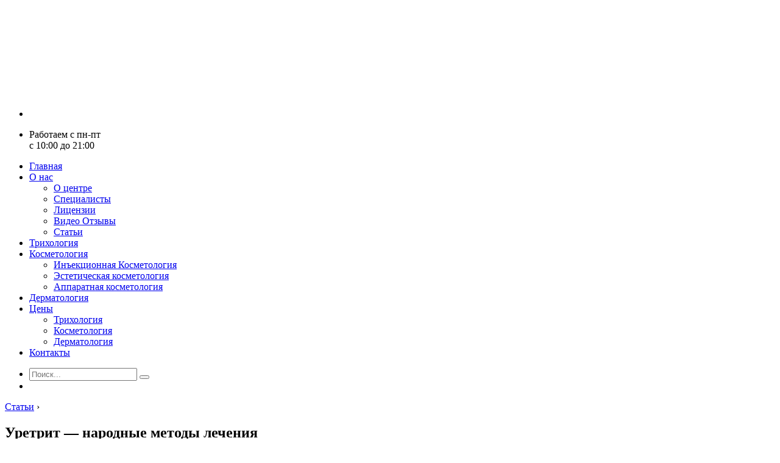

--- FILE ---
content_type: text/html; charset=UTF-8
request_url: https://alliancemc.ru/articles/uretrit-narodnye-metody-lecheniya
body_size: 25822
content:
<!DOCTYPE html>
<html lang="ru">
<head>
<!--noptimize--><script class="nativerent-integration-head" type="text/javascript" data-no-optimize="1" data-skip-moving="true">Array.from(["keydown","mousedown","mousemove","touchmove","touchstart","touchend","wheel","rocket-DOMContentLoaded"]).forEach(function(e){window.addEventListener(e,function(){window.NRentRocketDOMContentLoaded=!0},{once:!0})});window.NRentPluginUnblockHandler = function (el) {if (window.NRentRocketDOMContentLoaded === true && el.nodeType === 1 && el.tagName === "SCRIPT" && el.getAttribute("type") === 'rocketlazyloadscript') {el.removeAttribute("type");var src = "data-rocket-src";if (el.hasAttribute(src)) {el.setAttribute("src", el.getAttribute(src));el.removeAttribute(src);}}return el;}</script><link rel="preload" as="script" href="https://static.nativerent.ru/js/codes/nativerent.v2.js" class="nativerent-integration-head" crossorigin /><script class="nativerent-integration-head" src="https://static.nativerent.ru/js/codes/nativerent.v2.js" onerror="(window.NRentPlugin=window.NRentPlugin||[]).push('error_loading_script')" data-no-optimize="1" data-skip-moving="true" async crossorigin></script><script class="nativerent-integration-head" type="text/javascript" data-no-optimize="1" data-skip-moving="true">(window.NRentCounter=window.NRentCounter||[]).push({id:"6676af010b418",lightMode:undefined,created:1767058061})</script><script class="nativerent-integration-head" data-no-optimize="1" data-skip-moving="true">!0!==window.NRentAdUnitsLoaded&&(window.NRentAdUnitsLoaded=!0,window.NRentAdUnits=[{"type":"horizontalTop","insert":"after","autoSelector":"firstParagraph","selector":"","settings":[]},{"type":"horizontalMiddle","insert":"after","autoSelector":"middleParagraph","selector":"","settings":[]},{"type":"horizontalBottom","insert":"after","autoSelector":"lastParagraph","selector":"","settings":[]},{"type":"popupTeaser","insert":"inside","autoSelector":"body","selector":"","settings":{"mobile":["teaser","fullscreen"],"desktop":[]}},{"type":"ntgb","insert":"before","autoSelector":"lastTitle","selector":"","settings":[],"unitId":"1"}])</script><script class="nativerent-integration-head" src="//alliancemc.ru/articles/wp-content/plugins/nativerent/static/content.js?ver=2.1.4" data-no-optimize="1" data-skip-moving="true" defer></script><!--/noptimize-->
	<meta charset="utf-8">
	<meta name="viewport" content="width=device-width, initial-scale=1.0">
	<!--[if lt IE 9]><script src="http://html5shiv.googlecode.com/svn/trunk/html5.js"></script><![endif]-->
	<!--[if lte IE 9]><script src="http://cdn.jsdelivr.net/placeholders/3.0.2/placeholders.min.js"></script><![endif]-->
	<!--[if gte IE 9]><style type="text/css">.gradient{filter: none;}</style><![endif]-->
	<meta name='robots' content='index, follow, max-image-preview:large, max-snippet:-1, max-video-preview:-1' />

	<title>Лечение уретрита народными средствами - у женщин, у мужчин</title>
	<meta name="description" content="Уретрит — воспалительный процесс вирусной или бактериальной этиологии, поражающий стенки мочеиспускательного канала. В зависимости от специфики течения и" />
	<link rel="canonical" href="https://alliancemc.ru/articles/uretrit-narodnye-metody-lecheniya" />
	<meta name="twitter:label1" content="Написано автором" />
	<meta name="twitter:data1" content="adminall" />


<style id='wp-block-library-inline-css' type='text/css'>
:root{--wp-admin-theme-color:#007cba;--wp-admin-theme-color--rgb:0,124,186;--wp-admin-theme-color-darker-10:#006ba1;--wp-admin-theme-color-darker-10--rgb:0,107,161;--wp-admin-theme-color-darker-20:#005a87;--wp-admin-theme-color-darker-20--rgb:0,90,135;--wp-admin-border-width-focus:2px;--wp-block-synced-color:#7a00df;--wp-block-synced-color--rgb:122,0,223}@media (min-resolution:192dpi){:root{--wp-admin-border-width-focus:1.5px}}.wp-element-button{cursor:pointer}:root{--wp--preset--font-size--normal:16px;--wp--preset--font-size--huge:42px}:root .has-very-light-gray-background-color{background-color:#eee}:root .has-very-dark-gray-background-color{background-color:#313131}:root .has-very-light-gray-color{color:#eee}:root .has-very-dark-gray-color{color:#313131}:root .has-vivid-green-cyan-to-vivid-cyan-blue-gradient-background{background:linear-gradient(135deg,#00d084,#0693e3)}:root .has-purple-crush-gradient-background{background:linear-gradient(135deg,#34e2e4,#4721fb 50%,#ab1dfe)}:root .has-hazy-dawn-gradient-background{background:linear-gradient(135deg,#faaca8,#dad0ec)}:root .has-subdued-olive-gradient-background{background:linear-gradient(135deg,#fafae1,#67a671)}:root .has-atomic-cream-gradient-background{background:linear-gradient(135deg,#fdd79a,#004a59)}:root .has-nightshade-gradient-background{background:linear-gradient(135deg,#330968,#31cdcf)}:root .has-midnight-gradient-background{background:linear-gradient(135deg,#020381,#2874fc)}.has-regular-font-size{font-size:1em}.has-larger-font-size{font-size:2.625em}.has-normal-font-size{font-size:var(--wp--preset--font-size--normal)}.has-huge-font-size{font-size:var(--wp--preset--font-size--huge)}.has-text-align-center{text-align:center}.has-text-align-left{text-align:left}.has-text-align-right{text-align:right}#end-resizable-editor-section{display:none}.aligncenter{clear:both}.items-justified-left{justify-content:flex-start}.items-justified-center{justify-content:center}.items-justified-right{justify-content:flex-end}.items-justified-space-between{justify-content:space-between}.screen-reader-text{clip:rect(1px,1px,1px,1px);word-wrap:normal!important;border:0;-webkit-clip-path:inset(50%);clip-path:inset(50%);height:1px;margin:-1px;overflow:hidden;padding:0;position:absolute;width:1px}.screen-reader-text:focus{clip:auto!important;background-color:#ddd;-webkit-clip-path:none;clip-path:none;color:#444;display:block;font-size:1em;height:auto;left:5px;line-height:normal;padding:15px 23px 14px;text-decoration:none;top:5px;width:auto;z-index:100000}html :where(.has-border-color){border-style:solid}html :where([style*=border-top-color]){border-top-style:solid}html :where([style*=border-right-color]){border-right-style:solid}html :where([style*=border-bottom-color]){border-bottom-style:solid}html :where([style*=border-left-color]){border-left-style:solid}html :where([style*=border-width]){border-style:solid}html :where([style*=border-top-width]){border-top-style:solid}html :where([style*=border-right-width]){border-right-style:solid}html :where([style*=border-bottom-width]){border-bottom-style:solid}html :where([style*=border-left-width]){border-left-style:solid}html :where(img[class*=wp-image-]){height:auto;max-width:100%}:where(figure){margin:0 0 1em}html :where(.is-position-sticky){--wp-admin--admin-bar--position-offset:var(--wp-admin--admin-bar--height,0px)}@media screen and (max-width:600px){html :where(.is-position-sticky){--wp-admin--admin-bar--position-offset:0px}}
</style>
<style id='classic-theme-styles-inline-css' type='text/css'>
/*! This file is auto-generated */
.wp-block-button__link{color:#fff;background-color:#32373c;border-radius:9999px;box-shadow:none;text-decoration:none;padding:calc(.667em + 2px) calc(1.333em + 2px);font-size:1.125em}.wp-block-file__button{background:#32373c;color:#fff;text-decoration:none}
</style>
<link data-minify="1" rel='stylesheet' id='style-autors_webnavoz-css' href='https://alliancemc.ru/articles/wp-content/cache/min/1/articles/wp-content/plugins/autors-by-webnavoz/css/autors-style-9234bb9ef32e472104900611ad7cad88.css' type='text/css' media='all' />
<link data-minify="1" rel='stylesheet' id='mihdan-lite-youtube-embed-css' href='https://alliancemc.ru/articles/wp-content/cache/min/1/articles/wp-content/plugins/mihdan-lite-youtube-embed/assets/dist/css/frontend-65b4a9f1dbb60f4aed0ad898549e4dbf.css' type='text/css' media='all' />
<link data-minify="1" rel='stylesheet' id='multiperelink_css-css' href='https://alliancemc.ru/articles/wp-content/cache/min/1/articles/wp-content/plugins/multi-perelink/css/multi-perelink-40fa40f7a6dbd240dfe4695d6c1c13ed.css' type='text/css' media='all' />
<link data-minify="1" rel='stylesheet' id='pp_shortcodes_css-css' href='https://alliancemc.ru/articles/wp-content/cache/min/1/articles/wp-content/plugins/picassowp/css/pp_shortcodes-93cfdc01e2cea9bceef9fba3b5baf71d.css' type='text/css' media='all' />
<link data-minify="1" rel='stylesheet' id='flexslider-css' href='https://alliancemc.ru/articles/wp-content/cache/min/1/articles/wp-content/plugins/picassowp/css/flexslider-e83a5a3a5648f5b1deefd33d984de874.css' type='text/css' media='all' />
<link data-minify="1" rel='stylesheet' id='widgetopts-styles-css' href='https://alliancemc.ru/articles/wp-content/cache/min/1/articles/wp-content/plugins/widget-options/assets/css/widget-options-fc3f74cd1f693da461c853d60092ac93.css' type='text/css' media='all' />
<link data-minify="1" rel='stylesheet' id='wp-polls-css' href='https://alliancemc.ru/articles/wp-content/cache/min/1/articles/wp-content/plugins/wp-polls/polls-css-22129a5b84b9df2499ae515d13f0b111.css' type='text/css' media='all' />
<style id='wp-polls-inline-css' type='text/css'>
.wp-polls .pollbar {
	margin: 1px;
	font-size: 6px;
	line-height: 8px;
	height: 8px;
	background-image: url('https://alliancemc.ru/articles/wp-content/plugins/wp-polls/images/default/pollbg.gif');
	border: 1px solid #c8c8c8;
}

</style>
<link data-minify="1" rel='stylesheet' id='theme-style-css' href='https://alliancemc.ru/articles/wp-content/cache/min/1/articles/wp-content/themes/marafon/style-2c941eb1f97871d497bfd1259c8a5dcc.css' type='text/css' media='all' />
<link data-minify="1" rel='stylesheet' id='likely-style-css' href='https://alliancemc.ru/articles/wp-content/cache/min/1/articles/wp-content/themes/marafon/inc/likely/likely-50dfb7dd8c5c8dd347db50c1a2832928.css' type='text/css' media='all' />
<link rel='stylesheet' id='fancybox-css' href='https://alliancemc.ru/articles/wp-content/plugins/easy-fancybox/fancybox/1.5.4/jquery.fancybox.min.css' type='text/css' media='screen' />
<script type="text/javascript" src="https://alliancemc.ru/articles/wp-content/themes/marafon/js/jquery.min.js" id="jquery-js" defer></script>
<script type="text/javascript" src="https://alliancemc.ru/articles/wp-content/themes/marafon/js/scripts.js" id="theme-scripts-js" defer></script>
<script type="text/javascript" src="https://alliancemc.ru/articles/wp-content/themes/marafon/inc/likely/likely.js" id="likely-js-js" defer></script>
<style>.pseudo-clearfy-link { color: #008acf; cursor: pointer;}.pseudo-clearfy-link:hover { text-decoration: none;}</style><style type="text/css">#webnavoz_button_style2_main{background-color:#eee}#webnavoz_button_style2_counter{color:rgba(0, 0, 0, 0.84)}#webnavoz_button_style2_up svg{fill:rgba(0, 0, 0, 0.84)}</style><script type="text/javascript">jQuery(document).ready(function($){var webnavoz_button_html='<div id="webnavoz_button_style2_main" class="webnavoz_button_action_up"><div id="webnavoz_button_style2_up"><!DOCTYPE svg PUBLIC "-//W3C//DTD SVG 1.1//EN" "http://www.w3.org/Graphics/SVG/1.1/DTD/svg11.dtd"> <svg version="1.1" id="Capa_1" xmlns="http://www.w3.org/2000/svg" xmlns:xlink="http://www.w3.org/1999/xlink" x="0px" y="0px" width="306px" height="306px" viewBox="0 0 306 306" style="enable-background:new 0 0 306 306;" xml:space="preserve"> <g> <g id="keyboard-arrow-up"> <polygon points="35.7,247.35 153,130.05 270.3,247.35 306,211.65 153,58.65 0,211.65 		"/> </g> </g> <g> </g> <g> </g> <g> </g> <g> </g> <g> </g> <g> </g> <g> </g> <g> </g> <g> </g> <g> </g> <g> </g> <g> </g> <g> </g> <g> </g> <g> </g> </svg> </div><div id="webnavoz_button_style2_counter"><span class="webnavoz_button_action_perc"></span>%</div></div>';$('body').append(webnavoz_button_html);});</script><link rel="alternate" type="application/rss+xml" title="Статьи Feed" href="https://alliancemc.ru/articles/feed" /><link rel="icon" href="https://alliancemc.ru/articles/wp-content/uploads/2023/12/favik.png" sizes="32x32" />
<link rel="icon" href="https://alliancemc.ru/articles/wp-content/uploads/2023/12/favik.png" sizes="192x192" />
<link rel="apple-touch-icon" href="https://alliancemc.ru/articles/wp-content/uploads/2023/12/favik.png" />
<meta name="msapplication-TileImage" content="https://alliancemc.ru/articles/wp-content/uploads/2023/12/favik.png" />
		<style type="text/css" id="wp-custom-css">
			.adaptmid { width: 640px; height: 400px; }
@media (max-width: 900px) { .adaptmid { width: 500px; height: 400px; } }
@media (max-width: 700px) { .adaptmid { width: 340px; height: 280px; } }
@media (max-width: 320px) { .adaptmid { width: 320px; height: 250px; } }

.adapttop { width: 640px; height: 250px; }
@media (max-width: 900px) { .adapttop { width: 500px; height: 250px; } }
@media (max-width: 600px) { .adapttop { width: 340px; height: 200px; } }
@media (max-width: 320px) { .adapttop { width: 320px; height: 100px; } }

.gtoplink { width: 650px; height: 100px; margin-bottom: 15px; }
@media(max-width: 900px) { .gtoplink { width: 600px; height: 100px; } }
@media(max-width: 600px) { .gtoplink { width: 500px; height: 100px; } }
@media(max-width: 500px) { .gtoplink { width: 336px; height: 200px; } }
@media(max-width: 360px) { .gtoplink { width: 300px; height: 200px; } }

.content_rb {
	margin: 10px 0;
}

img.logo {
	margin-right: 15px;
}

div.logo {
	padding-top: 10px;
}

.main-menu__list > li {
    padding-right: 40px;
}

.single img {
    max-width: 100%;
    height: auto;
    vertical-align: bottom;
    display: block;
    margin: 10px auto;
    clear: both;
}

.single #toc_container .toc_title {
    background: #f8f8f8;
    border-left: none;
    color: #333333;
}		</style>
		<noscript><style id="rocket-lazyload-nojs-css">.rll-youtube-player, [data-lazy-src]{display:none !important;}</style></noscript>	
	<link rel="icon" href="/favicon.ico" type="image/x-icon">
	
	
	
	<meta property="nativerent-block" class="nRent_block_ce40f5ef6e84e162" content="PHNjcmlwdCB0eXBlPSJ0ZXh0L2phdmFzY3JpcHQiIHNyYz0iaHR0cHM6Ly9zMy53aS1maS5ydS9tdHQvY29uZmlncy9zaXRlcy9hbGxpYW5jZW1jLmpzIiBhc3luYyBub2NhY2hlPjwvc2NyaXB0Pg=="/>
</head>
<body>
	
<header class="wraper_header style-twelve static-header">
	<!-- wraper_header_top -->
	<div class="wraper_header_top">
		<div class="container">
			<!-- row -->
			<div class="row header_top">
				<div class="col-lg-3 col-md-4 col-sm-4 col-xs-12 text-left">
					<!-- header_top_item -->
					<div class="header_top_item">
													<!-- brand-logo -->
							<div class="brand-logo">
								<a href="#"><img src="data:image/svg+xml,%3Csvg%20xmlns='http://www.w3.org/2000/svg'%20viewBox='0%200%200%200'%3E%3C/svg%3E" alt="" data-no-retina="" class="lazyloaded" data-ll-status="loaded" data-lazy-src="/wp-content/uploads/2020/09/LOGOALYANS.png"><noscript><img src="/wp-content/uploads/2020/09/LOGOALYANS.png" alt="" data-no-retina="" class="lazyloaded" data-ll-status="loaded"></noscript><noscript><img src="/wp-content/uploads/2020/09/LOGOALYANS.png" alt=""></noscript></a>
							</div>
							<!-- brand-logo -->
											</div>
					<!-- header_top_item -->
				</div>
				<div class="col-lg-9 col-md-8 col-sm-8 col-xs-12 text-right hidden-xs">
					<!-- header_top_item -->
					<div class="header_top_item">
						<!-- contact -->
						<ul class="contact">
															
																						<li class="address hidden-sm">
									<div class="has-icon">
										
																		</div>
								</li>
																						<li class="timing hidden-sm">
									<div class="has-icon">
										<div class="icon"><i class="fa fa-clock-o"></i></div>
										Работаем с пн-пт<br> с 10:00 до 21:00									</div>
								</li>
													</ul>
						<!-- contact -->
					</div>
					<!-- header_top_item -->
				</div>
			</div>
			<!-- row -->
		</div>
	</div>
	<!-- wraper_header_top -->
	<!-- wraper_header_main -->
	<!-- wraper_header_main -->
			<div id="sticky-wrapper" class="sticky-wrapper"><div class="wraper_header_main">
			<div class="container">
			<!-- header_main -->
			<div class="header_main">
				<!-- nav -->
				<nav class="nav visible-lg visible-md hidden-sm hidden-xs">
					<div class="menu-verhnee-container"><ul id="menu-verhnee" class="menu rt-mega-menu-transition-default"><li id="menu-item-8408" class="menu-item menu-item-type-post_type menu-item-object-page menu-item-home current-menu-item page_item page-item-7837 current_page_item menu-flyout rt-mega-menu-hover item-8408"><a href="#">Главная</a></li>
<li id="menu-item-8299" class="menu-item menu-item-type-post_type menu-item-object-page menu-item-has-children menu-flyout rt-mega-menu-hover item-8299"><a href="#">О нас</a>
<ul class="">
	<li id="menu-item-10638" class="menu-item menu-item-type-post_type menu-item-object-page rt-mega-menu-hover item-10638"><a href="#">О центре</a></li>
	<li id="menu-item-11583" class="menu-item menu-item-type-post_type menu-item-object-page rt-mega-menu-hover item-11583"><a href="#">Специалисты</a></li>
	<li id="menu-item-8302" class="menu-item menu-item-type-post_type menu-item-object-page rt-mega-menu-hover item-8302"><a href="#">Лицензии</a></li>
	<li id="menu-item-8300" class="menu-item menu-item-type-post_type menu-item-object-page rt-mega-menu-hover item-8300"><a href="#">Видео Отзывы</a></li>
	<li id="menu-item-8301" class="menu-item menu-item-type-post_type menu-item-object-page rt-mega-menu-hover item-8301"><a href="#">Статьи</a></li>
</ul>
</li>
<li id="menu-item-8617" class="menu-item menu-item-type-post_type menu-item-object-page menu-flyout rt-mega-menu-hover item-8617"><a href="#">Трихология</a></li>
<li id="menu-item-11625" class="menu-item menu-item-type-custom menu-item-object-custom menu-item-has-children menu-flyout rt-mega-menu-hover item-11625"><a href="#">Косметология</a>
<ul class="">
	<li id="menu-item-8616" class="menu-item menu-item-type-post_type menu-item-object-page rt-mega-menu-hover item-8616"><a href="#">Инъекционная Косметология</a></li>
	<li id="menu-item-8615" class="menu-item menu-item-type-post_type menu-item-object-page rt-mega-menu-hover item-8615"><a href="#">Эстетическая косметология</a></li>
	<li id="menu-item-8614" class="menu-item menu-item-type-post_type menu-item-object-page rt-mega-menu-hover item-8614"><a href="#">Аппаратная косметология</a></li>
</ul>
</li>
<li id="menu-item-11586" class="menu-item menu-item-type-post_type menu-item-object-page menu-flyout rt-mega-menu-hover item-11586"><a href="#">Дерматология</a></li>
<li id="menu-item-8773" class="menu-item menu-item-type-custom menu-item-object-custom menu-item-has-children menu-flyout rt-mega-menu-hover item-8773"><a href="#">Цены</a>
<ul class="">
	<li id="menu-item-8803" class="menu-item menu-item-type-post_type menu-item-object-page rt-mega-menu-hover item-8803"><a href="#">Трихология</a></li>
	<li id="menu-item-8804" class="menu-item menu-item-type-post_type menu-item-object-page rt-mega-menu-hover item-8804"><a href="#">Косметология</a></li>
	<li id="menu-item-11702" class="menu-item menu-item-type-post_type menu-item-object-page rt-mega-menu-hover item-11702"><a href="#">Дерматология</a></li>
</ul>
</li>
<li id="menu-item-8312" class="menu-item menu-item-type-post_type menu-item-object-page menu-flyout rt-mega-menu-hover item-8312"><a href="#">Контакты</a></li>
</ul></div>				</nav>
				<!-- nav -->
									<!-- responsive-nav -->
					<div class="responsive-nav hidden-lg hidden-md visible-sm visible-xs">
						<i class="fa fa-bars"></i>
					</div>
					<!-- responsive-nav -->
								<!-- header_main_action -->
				<div class="header_main_action">
					<ul>
																											<li class="floating-searchbar">
									<i class="fa fa-search"></i>
									<i class="fa fa-times"></i>
									<!-- floating-search-bar -->
									<div class="floating-search-bar">
										<form role="search" method="get" class="search-form" action="https://alliancemc.ru/">
										<div class="form-row">
											<input type="search" placeholder="Поиск..." value="" name="s" required="">
											<button type="submit"><i class="fa fa-search"></i></button>
										</div>
										</form>
									</div>
									<!-- floating-search-bar -->
								</li>
																																		<li class="header-hamburger hidden-sm hidden-xs">
																								<i class="fa fa-bars"></i>
															</li>
											</ul>
				</div>
				<!-- header_main_action -->
				<div class="clearfix"></div>
			</div>
		<div class="stiktel"></div>
			<!-- header_main -->
		</div>
	</div></div>
			
	<!-- wraper_header_main -->
</header>

	<div id="main">
		<div class="wrapper">
			<div class="main-box">
									
				<div class="breadcrumbs" itemscope="" itemtype="http://schema.org/BreadcrumbList">	
					<span itemprop="itemListElement" itemscope="" itemtype="http://schema.org/ListItem"><a class="breadcrumbs__link" href="/articles/" itemprop="item"><span itemprop="name">Статьи</span></a><meta itemprop="position" content="1"></span>
					<span class="breadcrumbs__separator"> › </span>
				</div><div class="content-wrapper">
	<main class="content">
						
		    		<div class="article-wrap" itemscope itemtype="http://schema.org/Article">
						<article class="single">
															<h1 class="single__title">Уретрит — народные методы лечения</h1>
															
							<div style="text-align: center; border: 1px solid #777; margin: 5px"><img style="margin: 2px auto;" width="420" height="60" src="data:image/svg+xml,%3Csvg%20xmlns='http://www.w3.org/2000/svg'%20viewBox='0%200%20420%2060'%3E%3C/svg%3E" loading="lazy" alt="" data-lazy-src="/banner.svg"><noscript><img style="margin: 2px auto;" width="420" height="60" src="/banner.svg" loading="lazy" alt=""></noscript></div>
							
							<div itemprop="articleBody">
								<!--start_content--><div class="nativerent-content-integration"></div>
<p><img decoding="async" alt="image" src="data:image/svg+xml,%3Csvg%20xmlns='http://www.w3.org/2000/svg'%20viewBox='0%200%200%200'%3E%3C/svg%3E" data-lazy-src="https://alliancemc.ru/articles/wp-content/uploads/2024/05/pp_image_5155_6tu2bvrs6teffect_sred_nar_mini.jpg"><noscript><img decoding="async" alt="image" src="https://alliancemc.ru/articles/wp-content/uploads/2024/05/pp_image_5155_6tu2bvrs6teffect_sred_nar_mini.jpg"></noscript></p>
<p><span><strong>Уретрит</strong></span> — воспалительный процесс вирусной или бактериальной этиологии, поражающий стенки мочеиспускательного канала. В зависимости от специфики течения и клинических проявлений, выделяют <span><strong>острую</strong></span> и <span><strong>хроническую</strong></span> формы. Заболевание сопровождается комплексной симптоматикой и развивается на фоне ослабления иммунных сил, нарушения норм личной гигиены, ведения беспорядочной половой жизни.</p>
<p>С целью подавления процессов воспаления и устранения признаков уретрита допустимо воспользоваться проверенными народными средствами. Домашняя терапия включает внутреннее и наружное применение растительного сырья, лечебных смесей. Лечение уретрита народными средствами обладает эффективностью и малым числом противопоказаний. Но все же, перед началом домашней терапии рекомендуется проконсультироваться с врачом.</p>
<p>Схема лечения уретрита разрабатывается в индивидуальном порядке в соответствии с формой заболевания, тяжестью течения, особенностями клинической картины, половой принадлежностью. Учитывать приведенные аспекты важно, в том числе, при подборе домашних средств. <span><strong>Уретрит у женщин</strong></span>протекает на фоне слабовыраженной симптоматики, и крайне редко приводит к развитию осложнений. Тогда как у мужчин заболевание сопряжено с выраженными признаками инфицирования.</p>
<p>Лечение уретрита у женщин народными средствами основано на повышении резистентности организма и укреплении иммунных сил. Этих мер достаточно для устранения патогенной флоры и подавления воспалительных процессов. Для снятия неприятных симптомов можно также воспользоваться средствами местного действия, которые помогут снять болезненные ощущения, жжение, зуд.</p>
<h3>Однокомпонентные растительные сборы</h3>
<p>Самым простым и безопасным способом домашней терапии при уретрите называют применение однокомпонентных растительных сборов. Но их использование дает положительный результат только на ранних стадиях развития болезни. Травы, которые эффективно повышают резистентность организма и устраняют патогенную флору, рекомендуется заваривать в соответствии с рядом следующих рецептов:</p>
<p><img decoding="async" alt="image" src="data:image/svg+xml,%3Csvg%20xmlns='http://www.w3.org/2000/svg'%20viewBox='0%200%200%200'%3E%3C/svg%3E" data-lazy-src="https://alliancemc.ru/articles/wp-content/uploads/2024/05/pp_image_5156_o3vlfe3qoturetr_nar_jen.jpg"><noscript><img decoding="async" alt="image" src="https://alliancemc.ru/articles/wp-content/uploads/2024/05/pp_image_5156_o3vlfe3qoturetr_nar_jen.jpg"></noscript></p>
<ul>
<li>Липовый чай. Для приготовления ложку высушенных соцветий заварить стаканом кипящей воды, оставить для настаивания на три часа. Пить с небольшим количеством меда незадолго до сна.</li>
<li>Настой зверобоя – одно из самых эффективных средств от уретрита. Чтобы приготовить его, нужно залить ложку сырья кипятком, оставить на ночь. Перед применением процедить. Ложку настоя выпить незадолго до завтрака. Оставшееся лекарство применять в качестве раствора для спринцеваний после каждого похода в туалет. Средство отлично устраняет неприятные симптомы болезни.</li>
<li>Смородиновый чай. Листья и веточки обыкновенной черной смородины мелко нарезать, сырье в количестве двух столовых ложек заварить половиной литра кипятка, после чего оставить на ночь. На следующий день разделить чай на две части, выпить утром и вечером.</li>
<li>Настой из травы медвежьи ушки. Высушенное растение в количестве двух столовых ложек залить литром воды, проварить на протяжении получаса. Оставить на некоторое время в кастрюле, после чего процедить. Готовый настой употреблять трижды в день по половине стакана.</li>
<li>Отвар василька. Ложку высушенного растения залить водой в объеме половины литра, проварить на протяжении десяти минут, после чего настоять и процедить. Употреблять за пятнадцать – двадцать минут до основных приемов пищи в количестве двух столовых ложек.</li>
</ul>
<blockquote><p><b>Мнение врачей:</b></p>
<p>Уретрит – воспалительное заболевание уретры, требующее компетентного лечения под наблюдением специалистов. Врачи настоятельно рекомендуют обращаться к квалифицированным медицинским работникам для диагностики и назначения эффективной терапии. Народные методы лечения уретрита могут лишь временно облегчить симптомы, но не устранят причину заболевания. Самолечение и применение нетрадиционных методов могут привести к осложнениям и усугублению состояния. Доверьте свое здоровье профессионалам, чтобы избежать возможных осложнений и быстрее вернуться к здоровой жизни.</p>
</blockquote>
<p>https://www.youtube.com/embed/3dcrm-IzyDo</p>
<h3>Многокомпонентные растительные сборы</h3>
<p>Эффективность многокомпонентных растительных сборов в рамках лечения уретрита значительно выше, нежели применение какого-либо одного компонента. Однако перед использованием любого рецепта важно детально ознакомиться с составом для исключения развития аллергических реакций.</p>
<ul>
<li>Рецепт 1. Состав: перемешать в равных частях побеги почечного чая, траву кориандра и чистотела, шишки хмеля, корень стальника. Этот рецепт эффективно устраняет процессы воспалительного характера, обладает обезболивающими и антиоксидантными свойствами, укрепляет иммунные силы организма. Для приготовления лекарства три столовых ложки готового сырья залить литром кипящей воды, оставить для настаивания на ночь. На следующий день употреблять готовый настой в количестве половины стакана не менее четырех раз на протяжении дня.</li>
<li>Рецепт 2. Состав этого средства включает тысячелистник, который известен мощными противовоспалительными и антибактерицидными свойствами. Так как лекарство является высокоэффективным, на ранних стадиях развития болезни применять его нужно на протяжении двух недель. При запущенных формах уретрита увеличить курс лечения требуется до одного месяца. Для приготовления лекарства необходимо смешать по одной ложке тысячелистника, зверобоя, к травам добавить плоды можжевельника и брусники. Полученный сбор запарить литром крутого кипятка, оставить на ночь, процедить. Лекарство разделить на пять равных частей, употребить которые нужно через равное время.</li>
<li>Рецепт 3. Это средство можно назвать универсальным, так как в его состав входит петрушка – растение, применять которое допустимо на любых стадиях развития уретрита. Для полного выздоровления проводить курс лечения посредством этого рецепта желательно на протяжении одного месяца. Чтобы приготовить лекарство, нужно перемешать следующие компоненты: корневище стальника, листья и корни одуванчика, ягоды можжевельника, петрушку, анис. Две чайных ложки смеси запарить водой в объеме полутора стаканов и оставить на ночь. На следующий лень готовое лекарство разделить на две порции, употребить которые нужно утром и вечером.</li>
<li>Рецепт 4. Это средство отлично подходит при уретрите, протекающем на фоне выраженной симптоматики. Сбор отлично устраняет зуд, болезненность, жжение. Для приготовления нужно смешать в равных пропорциях по половине ложки вереска, бессмертника, перемолотых почек тополя и плодов фенхеля, корней марены. Полученное сырье запарить литром крутого кипятка, настоять на протяжении трех часов. Употреблять готовое лекарство нужно в количестве половины стакана три раза в сутки.</li>
<li>Рецепт 5. Лекарство эффективно устраняет воспалительные процессы и повышает иммунитет. Для приготовления нужно перемешать по чайной ложке полевого хвоща, плодов тмина, шалфея и корневищ ползучего пырея. Готовый сбор поместить в термос, запарить литром кипятка, выдержать на протяжении трех часов. Употреблять по половине стакана. Пить трижды в сутки.</li>
</ul>
<p>При выборе подходящего рецепта рекомендуется руководствоваться особенностями состава. Сборы, в которые включены травы, обладающие мощными лечебными свойствами, рекомендуется применять на протяжении не более двух недель.</p><div class="perelink-block"><style>
</style>
<ul class="related_link"><li><div class="img"><a href="https://alliancemc.ru/articles/lechenie-polipa-uretry-u-zhenshhin-pri-pomoshhi-operatsii-i-narodnyh-sredstv"><img decoding="async" src="data:image/svg+xml,%3Csvg%20xmlns='http://www.w3.org/2000/svg'%20viewBox='0%200%200%200'%3E%3C/svg%3E" style="width:150px; height:95px;" data-lazy-src="https://alliancemc.ru/articles/wp-content/uploads/2024/05/pp_image_5179_2p92aj6g3tud_polip_ur-150x95.jpg" /><noscript><img decoding="async" src="https://alliancemc.ru/articles/wp-content/uploads/2024/05/pp_image_5179_2p92aj6g3tud_polip_ur-150x95.jpg" style="width:150px; height:95px;" /></noscript>
</a></div>
<div class="txt">
<div class="label">Читайте также:</div>
<div class="value"><a href="https://alliancemc.ru/articles/lechenie-polipa-uretry-u-zhenshhin-pri-pomoshhi-operatsii-i-narodnyh-sredstv">Лечение полипа уретры у женщин при помощи операции и народных средств</a></div>
</div></li></ul></div>
<h3>Лечебное молоко</h3>
<p>Мощными противовоспалительными и противомикробными свойствами обладает выпаренное молоко. Для приготовления лечебного напитка необходимо нарезать свежую петрушку в количестве шести больших столовых ложек. Зелень залить половиной литра молока, после чего поставить в духовой шкаф на пару часов. Температура должна быть небольшой. Молоко выпаривать до тех пор, пока его объем не уменьшится в два раза. Готовое средство пить на протяжении двух недель каждый час в дневное время суток. Употреблять по столовой ложке.</p>
<p>https://www.youtube.com/embed/PRMygpi9Bbk</p>
<h2>Опыт других людей</h2>
<p>Уретрит – неприятное заболевание, вызывающее воспаление уретры и сопровождающееся неприятными симптомами. Многие люди обращаются к народным методам лечения уретрита, утверждая, что они эффективны и безопасны. Некоторые рекомендуют употребление отваров лекарственных трав, таких как шалфей, календула и зверобой, которые обладают противовоспалительными свойствами. Другие советуют применять теплые компрессы на область мочеиспускательного канала для облегчения дискомфорта. Однако перед использованием любых народных средств важно проконсультироваться с врачом, чтобы избежать осложнений и неправильного лечения.</p>
<h3>Витаминный напиток</h3>
<p>Для поднятия иммунных сил на протяжении всего периода лечения рекомендуется на регулярной основе употреблять витаминный коктейль. Для приготовления этого вкусного и полезного напитка требуется перемешать в равных пропорциях свежевыжатые соки красной калины, моркови, а также клюквы. Пить коктейль нужно в утренние часы в количестве одного стакана.</p>
<p><span><strong>Уретрит у мужчин</strong></span> протекает на фоне выраженной симптоматики и острых воспалительных процессов. Обусловлено это особенностями физиологического строения. Мужская уретра представляет собой длинный и узкий канал, который очищается только при семяизвержении и выходе естественной смазки. То есть, эта зона представляет собой идеальное место для роста и развития патогенной микрофлоры. В связи с этим лечение уретрита у мужчин должно быть основано на комплексном сочетании средств для внутреннего и наружного применения. Оптимальным вариантом является использование народных методов и лекарственных препаратов.</p>
<p><img decoding="async" alt="image" src="data:image/svg+xml,%3Csvg%20xmlns='http://www.w3.org/2000/svg'%20viewBox='0%200%200%200'%3E%3C/svg%3E" data-lazy-src="https://alliancemc.ru/articles/wp-content/uploads/2024/05/pp_image_5157_56yav6qfhtnar_sr_men.jpg"><noscript><img decoding="async" alt="image" src="https://alliancemc.ru/articles/wp-content/uploads/2024/05/pp_image_5157_56yav6qfhtnar_sr_men.jpg"></noscript></p>
<p>https://www.youtube.com/embed/U8fvNcH7OhQ</p>
<h3>Настой дубовой коры</h3>
<p>При уретрите народные методы лечения, основанные на применении дубовой коры, обладают наибольшей эффективностью, так как это растительное сырье устраняет воспалительные процессы, угнетает патогенную флору и оказывает обезболивающее действие. Для приготовления лечебного настоя нужно заварить ложку мелко нарезанной коры стаканом кипятка, дать постоять на протяжении двух часов. Готовый настой применять для ванночек, примочек, компрессов. Лечиться нужно в течение трех недель.</p>
<h3>Чай для иммунитета</h3>
<p>Чтобы приготовить напиток, который поможет укрепить иммунитет, устранить воспалительные процессы и повысить резистентность организма, нужно подготовить следующие ингредиенты:</p><div class="perelink-block"><style>
</style>
<ul class="related_link"><li><div class="img"><a href="https://alliancemc.ru/articles/na-skolko-effektiven-yunidoks-solyutab-ot-ureaplazmy"><img decoding="async" src="data:image/svg+xml,%3Csvg%20xmlns='http://www.w3.org/2000/svg'%20viewBox='0%200%200%200'%3E%3C/svg%3E" style="width:150px; height:95px;" data-lazy-src="https://alliancemc.ru/articles/wp-content/uploads/2024/05/pp_image_5118_lioywb8bptalc_tab-150x95.jpg" /><noscript><img decoding="async" src="https://alliancemc.ru/articles/wp-content/uploads/2024/05/pp_image_5118_lioywb8bptalc_tab-150x95.jpg" style="width:150px; height:95px;" /></noscript>
</a></div>
<div class="txt">
<div class="label">Читайте также:</div>
<div class="value"><a href="https://alliancemc.ru/articles/na-skolko-effektiven-yunidoks-solyutab-ot-ureaplazmy">На сколько эффективен Юнидокс Солютаб от уреаплазмы</a></div>
</div></li></ul></div>
<ul>
<li>плоды можжевельника измельченные;</li>
<li>ягоды шиповника, перетертые до состояния порошка;</li>
<li>трава хвоща полевого;</li>
<li>соцветия бузины.</li>
</ul>
<p>Большую ложку сырья поместить в термос, залить половиной литра крутого кипятка, оставить на ночь. Готовое лекарство разделить на две части, выпить которые необходимо утром и вечером.</p>
<h3>Пырей</h3>
<p>Весьма эффективно лечение народными средствами при помощи побегов и корней обыкновенного пырея, которые обладают мощными противовоспалительными и антиоксидантными свойствами. Готовить лекарства можно разными способами, но наилучшие результаты принесет следующий рецепт:</p>
<ul>
<li>Очищенные и промытые корневища залить стаканом теплой воды, оставить на сутки.</li>
<li>На следующий день жидкость слить, повторно запарить сырье стаканом крутого кипятка.</li>
<li>Когда средство настоится, разбавить стаканом холодной воды.</li>
</ul>
<p>Употреблять готовое лекарство нужно в количестве половины стакана трижды на протяжении дня.</p>
<h3>Витаминный коктейль</h3>
<p>Для повышения иммунных сил, которые необходимы организму для борьбы с патогенной микрофлорой, можно приготовить следующий витаминный напиток:</p>
<p><img decoding="async" alt="image" src="data:image/svg+xml,%3Csvg%20xmlns='http://www.w3.org/2000/svg'%20viewBox='0%200%200%200'%3E%3C/svg%3E" data-lazy-src="https://alliancemc.ru/articles/wp-content/uploads/2024/05/pp_image_5158_1nmavaom1tvitam_kokt_ur.jpg"><noscript><img decoding="async" alt="image" src="https://alliancemc.ru/articles/wp-content/uploads/2024/05/pp_image_5158_1nmavaom1tvitam_kokt_ur.jpg"></noscript></p>
<ul>
<li>морковь;</li>
<li>сельдерей;</li>
<li>свекла;</li>
<li>калина;</li>
<li>редька черная.</li>
</ul>
<p>Из приведенных выше ягод и овощей выжать сок, смешать в равных количествах. Употреблять по стакану в утреннее и вечернее время.</p>
<h3>Ромашка</h3>
<p>Ромашка известна мощными противовоспалительными и обезболивающими свойствами. Домашние лекарства на основе этой травы можно применять внутренне и наружно. Для приготовления лечебного раствора достаточно залить шесть ложек сухого сырья половиной литра кипятка, после чего оставить на несколько часов. При помощи лекарства делать ванночки и промывания. Также рекомендуется употреблять не реже двух раз на протяжении дня чай из ромашки, в который можно добавить мед.</p>
<p><img decoding="async" alt="image" src="data:image/svg+xml,%3Csvg%20xmlns='http://www.w3.org/2000/svg'%20viewBox='0%200%200%200'%3E%3C/svg%3E" data-lazy-src="https://alliancemc.ru/articles/wp-content/uploads/2024/05/pp_image_5159_2w2heylz8tromash_uret.jpg"><noscript><img decoding="async" alt="image" src="https://alliancemc.ru/articles/wp-content/uploads/2024/05/pp_image_5159_2w2heylz8tromash_uret.jpg"></noscript></p>
<p>При лечении уретрита домашними средствами важно помнить, что применять их следует на протяжении минимум двух — трех недель. Чтобы получить положительные результаты, важно проводить процедуры на регулярной основе, отклонение от этого правила приведет к усугублению течения заболевания. И, наконец, нельзя забывать, что применять домашние методы лечения вполне можно в комплексном сочетании с медикаментозной терапией, направленной на устранение уретрита.</p><div class="perelink-block"><style>
</style>
<ul class="related_link"><li><div class="img"><a href="https://alliancemc.ru/articles/proyavlenie-i-lechenie-trihomonadnogo-uretrita-u-zhenshhin-i-muzhchin"><img decoding="async" src="data:image/svg+xml,%3Csvg%20xmlns='http://www.w3.org/2000/svg'%20viewBox='0%200%200%200'%3E%3C/svg%3E" style="width:150px; height:95px;" data-lazy-src="https://alliancemc.ru/articles/wp-content/uploads/2024/05/pp_image_5199_uzpiaka4ytprizn_trihom_jensh-150x95.jpg" /><noscript><img decoding="async" src="https://alliancemc.ru/articles/wp-content/uploads/2024/05/pp_image_5199_uzpiaka4ytprizn_trihom_jensh-150x95.jpg" style="width:150px; height:95px;" /></noscript>
</a></div>
<div class="txt">
<div class="label">Читайте также:</div>
<div class="value"><a href="https://alliancemc.ru/articles/proyavlenie-i-lechenie-trihomonadnogo-uretrita-u-zhenshhin-i-muzhchin">Проявление и лечение трихомонадного уретрита у женщин и мужчин</a></div>
</div></li></ul></div>
<p style="margin:0;padding:0">
</p><h2>Частые вопросы</h2>
<h3>Что хорошо помогает от уретрита?</h3>
<p>Для лечения используются такие антибактериальные препараты, как ципрофлоксацин, норфлоксацин, пефлоксацин. Местно применяются вагинальные свечи и тампоны, ванночки с перманганатом калия, календулой и ромашкой. Наличие сопутствующих ИППП предполагает этиотропную противомикробную терапию, то есть борьбу с возбудителем.</p>
<h3>Чем можно промыть уретру в домашних условиях?</h3>
<p>Колларголом – 2% раствором серебра на глицерине – пользуются при самом широком спектре инфекций. Протеинат серебра или коллоидное серебро известны, как протаргол. Димексид или диметилсульфоксид проявляет противовоспалительное и обезболивающее действия. Диоксидин – оксиметил хиноксалина.</p>
<h3>Какую мазь использовать при уретрите?</h3>
<p>Фитолизи, Диоксидин, Левомеколь, Тетрациклиновая мазь,</p>
<h3>Как понять что у тебя уретрит?</h3>
<p>Выделения из канала мочеиспускания. Поначалу они представляют собой вязкую слизь. А в запущенных случаях они выражены гноем, Боль и жжение при походе в туалет, Отек слизистой оболочки, Покраснение и уплотнение половых губ, Сильнейшие боли в нижней части живота, Раздражение в интимной зоне.</p>
<h2>Полезные советы</h2>
<h3>СОВЕТ №1</h3>
<p>Перед применением любых народных методов лечения уретрита, обязательно проконсультируйтесь с врачом. Важно убедиться, что выбранный метод не противоречит вашему общему состоянию здоровья и не вызовет осложнений.</p>
<h3>СОВЕТ №2</h3>
<p>При лечении уретрита народными средствами, следуйте рекомендациям и рецептам точно, не изменяйте их без необходимости. Это поможет достичь максимальной эффективности и избежать возможных осложнений.</p>
<h3>СОВЕТ №3</h3>
<p>Помимо народных методов лечения, не забывайте о правильном питании, употреблении достаточного количества воды и соблюдении гигиены. Это поможет ускорить процесс выздоровления и укрепить иммунитет.</p><!--end_content-->							</div>
						</article>
						
												
						<div class="post-meta">							<div class="post-share">
								<div class="post-share__title"></div>
								<div class="likely">
									<div class="vkontakte">Поделиться</div>
									<div class="telegram">Отправить</div>
									<div class="odnoklassniki">Класснуть</div>
									<div class="twitter">Твитнуть</div>
								</div>
							</div>
						</div>

												<meta itemprop="headline" content="Лечение уретрита народными средствами - у женщин, у мужчин">
						
												<meta itemprop="author" content="adminall">

						<meta itemprop="datePublished" content="2024-05-30">
						<meta itemprop="dateModified" content="2024-05-30">
						<a itemprop="url" href="https://alliancemc.ru/articles/uretrit-narodnye-metody-lecheniya" style="display:none">Уретрит — народные методы лечения</a>
						<a itemprop="mainEntityOfPage" href="https://alliancemc.ru/articles/uretrit-narodnye-metody-lecheniya" style="display:none">Ссылка на основную публикацию</a>
						
												<div style="display: none;" itemprop="image" itemscope itemtype="https://schema.org/ImageObject">
							<img itemprop="url" src="data:image/svg+xml,%3Csvg%20xmlns='http://www.w3.org/2000/svg'%20viewBox='0%200%200%200'%3E%3C/svg%3E" alt="Уретрит — народные методы лечения" data-lazy-src="https://alliancemc.ru/articles/wp-content/cache/thumb/1f/cc86c795ddb3e1f_320x200.jpg"><noscript><img itemprop="url" src="https://alliancemc.ru/articles/wp-content/cache/thumb/1f/cc86c795ddb3e1f_320x200.jpg" alt="Уретрит — народные методы лечения"></noscript>
							<meta itemprop="width" content="320">
							<meta itemprop="height" content="200">
						</div>

						
						<div style="display: none;" itemprop="publisher" itemscope itemtype="https://schema.org/Organization">
							<meta itemprop="name" content="Статьи">
							<div itemprop="logo" itemscope itemtype="https://schema.org/ImageObject">
								<img itemprop="url" src="data:image/svg+xml,%3Csvg%20xmlns='http://www.w3.org/2000/svg'%20viewBox='0%200%200%200'%3E%3C/svg%3E" alt="Статьи" data-lazy-src="https://alliancemc.ru/articles/wp-content/uploads/2017/10/logo.png"><noscript><img itemprop="url" src="https://alliancemc.ru/articles/wp-content/uploads/2017/10/logo.png" alt="Статьи"></noscript>
							</div>
						</div>
					</div><!-- .article-wrap -->

			
								    <div class="title"><span>Похожие публикации</span></div>
				    <div class="yarpp-related">
				        <ul class="related">
				        	<div class="related-articles"><style>
</style>
<ul class="related_link"><li><div class="img"><a href="https://alliancemc.ru/articles/prichiny-i-lechenie-vospaleniya-matochnyh-trub"><img src="data:image/svg+xml,%3Csvg%20xmlns='http://www.w3.org/2000/svg'%20viewBox='0%200%200%200'%3E%3C/svg%3E" style="width:150px; height:95px;" data-lazy-src="https://alliancemc.ru/articles/wp-content/uploads/2024/05/pp_image_1082_i9seorgbbthron_adneks-150x95.jpg" /><noscript><img src="https://alliancemc.ru/articles/wp-content/uploads/2024/05/pp_image_1082_i9seorgbbthron_adneks-150x95.jpg" style="width:150px; height:95px;" /></noscript>
</a></div>
<div class="txt">
<div class="label">Читайте также:</div>
<div class="value"><a href="https://alliancemc.ru/articles/prichiny-i-lechenie-vospaleniya-matochnyh-trub">Причины и лечение воспаления маточных труб</a></div>
</div></li><li><div class="img"><a href="https://alliancemc.ru/articles/kak-prigotovit-fejhoa-dlya-immuniteta-retsepty-na-zimu"><img src="data:image/svg+xml,%3Csvg%20xmlns='http://www.w3.org/2000/svg'%20viewBox='0%200%200%200'%3E%3C/svg%3E" style="width:150px; height:95px;" data-lazy-src="https://alliancemc.ru/articles/wp-content/uploads/2024/03/pp_image_1167_tuin9ml08t1_400x250-3-150x95.jpg" /><noscript><img src="https://alliancemc.ru/articles/wp-content/uploads/2024/03/pp_image_1167_tuin9ml08t1_400x250-3-150x95.jpg" style="width:150px; height:95px;" /></noscript>
</a></div>
<div class="txt">
<div class="label">Читайте также:</div>
<div class="value"><a href="https://alliancemc.ru/articles/kak-prigotovit-fejhoa-dlya-immuniteta-retsepty-na-zimu">Как приготовить фейхоа для иммунитета: рецепты на зиму</a></div>
</div></li><li><div class="img"><a href="https://alliancemc.ru/articles/pomogayut-li-kapli-dlya-potentsii-molot-tora"><img src="data:image/svg+xml,%3Csvg%20xmlns='http://www.w3.org/2000/svg'%20viewBox='0%200%200%200'%3E%3C/svg%3E" style="width:150px; height:95px;" data-lazy-src="https://alliancemc.ru/articles/wp-content/uploads/2024/05/pp_image_3030_17kls2v8ctstoiak-150x95.jpg" /><noscript><img src="https://alliancemc.ru/articles/wp-content/uploads/2024/05/pp_image_3030_17kls2v8ctstoiak-150x95.jpg" style="width:150px; height:95px;" /></noscript>
</a></div>
<div class="txt">
<div class="label">Читайте также:</div>
<div class="value"><a href="https://alliancemc.ru/articles/pomogayut-li-kapli-dlya-potentsii-molot-tora">Помогают ли капли для потенции «Молот Тора»?</a></div>
</div></li><li><div class="img"><a href="https://alliancemc.ru/articles/osobennosti-tsitomegalovirusa-u-muzhchin"><img src="data:image/svg+xml,%3Csvg%20xmlns='http://www.w3.org/2000/svg'%20viewBox='0%200%200%200'%3E%3C/svg%3E" style="width:150px; height:95px;" data-lazy-src="https://alliancemc.ru/articles/wp-content/uploads/2024/05/pp_image_1586_2hew2ejygtkashel_men_pr-150x95.jpg" /><noscript><img src="https://alliancemc.ru/articles/wp-content/uploads/2024/05/pp_image_1586_2hew2ejygtkashel_men_pr-150x95.jpg" style="width:150px; height:95px;" /></noscript>
</a></div>
<div class="txt">
<div class="label">Читайте также:</div>
<div class="value"><a href="https://alliancemc.ru/articles/osobennosti-tsitomegalovirusa-u-muzhchin">Особенности цитомегаловируса у мужчин</a></div>
</div></li></ul></div>				        </ul>
				    </div>
				    				<aside class="comments-block">
							<div id="respond" class="respond">
		<div class="respond__title">Добавить комментарий</div>
		<div id="cancel-comment-reply"><a rel="nofollow" id="cancel-comment-reply-link" href="/articles/uretrit-narodnye-metody-lecheniya#respond" style="display:none;">Нажмите, чтобы отменить ответ.</a></div>

					
			<!--noindex-->
			<form action="https://alliancemc.ru/articles/wp-comments-post.php" method="post" class="respond-form">
				
							
				<input type="text" name="author" id="author" placeholder="Ваше имя:" class="respond-form__field respond-form__name respond-form__name_width50" value=""  />
				
				
											<textarea autocomplete="new-password"  id="ff0c30c0d1"  name="ff0c30c0d1"   rows="7" placeholder="Ваш комментарий:" class="respond-form__text respond-form__textarea"></textarea><textarea id="comment" aria-label="hp-comment" aria-hidden="true" name="comment" autocomplete="new-password" style="padding:0 !important;clip:rect(1px, 1px, 1px, 1px) !important;position:absolute !important;white-space:nowrap !important;height:1px !important;width:1px !important;overflow:hidden !important;" tabindex="-1"></textarea><script data-noptimize>document.getElementById("comment").setAttribute( "id", "ab20216ee3c1e4ef1a0267c4cc21060a" );document.getElementById("ff0c30c0d1").setAttribute( "id", "comment" );</script>
								
				<input name="submit" type="submit" class="respond-form__button" value="Отправить" />

				<input type='hidden' name='comment_post_ID' value='7338' id='comment_post_ID' />
<input type='hidden' name='comment_parent' id='comment_parent' value='0' />
			</form>
			<!--/noindex-->
		
	</div><!-- #respond -->
					</aside>
					</main>	
	<aside class="sidebar sidebar_midle">
    	<div class="section-posts-box section">
		<div class="title">Популярные статьи</div>
		<div class="section-posts">
	    					<div class="section-posts__item">
					<img src="data:image/svg+xml,%3Csvg%20xmlns='http://www.w3.org/2000/svg'%20viewBox='0%200%20300%20180'%3E%3C/svg%3E" width="300" height="180" class="section-posts__item-img" alt="Через сколько дней в норме начинаются следующие месячные" data-lazy-src="https://alliancemc.ru/articles/wp-content/cache/thumb/ea/2c36dd9f5b981ea_300x180.png" /><noscript><img src="https://alliancemc.ru/articles/wp-content/cache/thumb/ea/2c36dd9f5b981ea_300x180.png" width="300" height="180" class="section-posts__item-img" alt="Через сколько дней в норме начинаются следующие месячные" /></noscript>					<div class="section-posts__item-title">
					    <a href="https://alliancemc.ru/articles/kak-pravilno-dolzhny-idti-mesyachnye-u-zhenshhiny">Через сколько дней в норме начинаются следующие месячные</a>
					</div>
											    <div class="post-info section-posts__item-info">

					    </div>
				    					</div>
	    						<div class="section-posts__item">
					<img src="data:image/svg+xml,%3Csvg%20xmlns='http://www.w3.org/2000/svg'%20viewBox='0%200%20300%20180'%3E%3C/svg%3E" width="300" height="180" class="section-posts__item-img" alt="Выделения после вакуумного, мини аборта, как долго идут" data-lazy-src="https://alliancemc.ru/articles/wp-content/cache/thumb/b1/0339629b0537fb1_300x180.jpg" /><noscript><img src="https://alliancemc.ru/articles/wp-content/cache/thumb/b1/0339629b0537fb1_300x180.jpg" width="300" height="180" class="section-posts__item-img" alt="Выделения после вакуумного, мини аборта, как долго идут" /></noscript>					<div class="section-posts__item-title">
					    <a href="https://alliancemc.ru/articles/vydeleniya-posle-vakuum-aspiratsii">Выделения после вакуумного, мини аборта, как долго идут</a>
					</div>
											    <div class="post-info section-posts__item-info">

					    </div>
				    					</div>
	    						<div class="section-posts__item">
					<img src="data:image/svg+xml,%3Csvg%20xmlns='http://www.w3.org/2000/svg'%20viewBox='0%200%20300%20180'%3E%3C/svg%3E" width="300" height="180" class="section-posts__item-img" alt="Эмбрион не прикрепляется к матке: причины и ощущения" data-lazy-src="https://alliancemc.ru/articles/wp-content/cache/thumb/74/d47d2a854510c74_300x180.jpg" /><noscript><img src="https://alliancemc.ru/articles/wp-content/cache/thumb/74/d47d2a854510c74_300x180.jpg" width="300" height="180" class="section-posts__item-img" alt="Эмбрион не прикрепляется к матке: причины и ощущения" /></noscript>					<div class="section-posts__item-title">
					    <a href="https://alliancemc.ru/articles/pochemu-ne-prikreplyaetsya-embrion-k-matke-prichiny">Эмбрион не прикрепляется к матке: причины и ощущения</a>
					</div>
											    <div class="post-info section-posts__item-info">

					    </div>
				    					</div>
	    						<div class="section-posts__item">
					<img src="data:image/svg+xml,%3Csvg%20xmlns='http://www.w3.org/2000/svg'%20viewBox='0%200%20300%20180'%3E%3C/svg%3E" width="300" height="180" class="section-posts__item-img" alt="Болят яичники во время месячных: почему?" data-lazy-src="https://alliancemc.ru/articles/wp-content/cache/thumb/0f/ef8e0e0164ff80f_300x180.jpg" /><noscript><img src="https://alliancemc.ru/articles/wp-content/cache/thumb/0f/ef8e0e0164ff80f_300x180.jpg" width="300" height="180" class="section-posts__item-img" alt="Болят яичники во время месячных: почему?" /></noscript>					<div class="section-posts__item-title">
					    <a href="https://alliancemc.ru/articles/bolit-yaichnik-vo-vremya-mesyachnyh">Болят яичники во время месячных: почему?</a>
					</div>
											    <div class="post-info section-posts__item-info">

					    </div>
				    					</div>
	    						<div class="section-posts__item">
					<img src="data:image/svg+xml,%3Csvg%20xmlns='http://www.w3.org/2000/svg'%20viewBox='0%200%20300%20180'%3E%3C/svg%3E" width="300" height="180" class="section-posts__item-img" alt="Схватки на КТГ: как выглядят и можно ли их определить" data-lazy-src="https://alliancemc.ru/articles/wp-content/cache/thumb/08/97b1f3333443308_300x180.jpg" /><noscript><img src="https://alliancemc.ru/articles/wp-content/cache/thumb/08/97b1f3333443308_300x180.jpg" width="300" height="180" class="section-posts__item-img" alt="Схватки на КТГ: как выглядят и можно ли их определить" /></noscript>					<div class="section-posts__item-title">
					    <a href="https://alliancemc.ru/articles/pokazateli-ktg-pri-shvatkah">Схватки на КТГ: как выглядят и можно ли их определить</a>
					</div>
											    <div class="post-info section-posts__item-info">

					    </div>
				    					</div>
	    						<div class="section-posts__item">
					<img src="data:image/svg+xml,%3Csvg%20xmlns='http://www.w3.org/2000/svg'%20viewBox='0%200%20300%20180'%3E%3C/svg%3E" width="300" height="180" class="section-posts__item-img" alt="Можно ли сдавать анализы во время месячных" data-lazy-src="https://alliancemc.ru/articles/wp-content/cache/thumb/e0/4a06a714631dee0_300x180.png" /><noscript><img src="https://alliancemc.ru/articles/wp-content/cache/thumb/e0/4a06a714631dee0_300x180.png" width="300" height="180" class="section-posts__item-img" alt="Можно ли сдавать анализы во время месячных" /></noscript>					<div class="section-posts__item-title">
					    <a href="https://alliancemc.ru/articles/mozhno-li-sdavat-analizy-pri-mesyachnyh">Можно ли сдавать анализы во время месячных</a>
					</div>
											    <div class="post-info section-posts__item-info">

					    </div>
				    					</div>
	    						<div class="section-posts__item">
					<img src="data:image/svg+xml,%3Csvg%20xmlns='http://www.w3.org/2000/svg'%20viewBox='0%200%20300%20180'%3E%3C/svg%3E" width="300" height="180" class="section-posts__item-img" alt="Особенности диеты после стентирования коронарных сосудов сердца" data-lazy-src="https://alliancemc.ru/articles/wp-content/cache/thumb/1a/3c037e62766781a_300x180.jpg" /><noscript><img src="https://alliancemc.ru/articles/wp-content/cache/thumb/1a/3c037e62766781a_300x180.jpg" width="300" height="180" class="section-posts__item-img" alt="Особенности диеты после стентирования коронарных сосудов сердца" /></noscript>					<div class="section-posts__item-title">
					    <a href="https://alliancemc.ru/articles/osobennosti-diety-posle-stentirovaniya-koronarnyh-sosudov-serdtsa">Особенности диеты после стентирования коронарных сосудов сердца</a>
					</div>
											    <div class="post-info section-posts__item-info">

					    </div>
				    					</div>
	    				</div> 
	</div>
<div class="widget section section_widget widget_recentpost_morkovin_widget" id="recentpost_morkovin_widget-3"><div class="title">Свежие публикации</div><ul><li class="section-posts__item"><img src="data:image/svg+xml,%3Csvg%20xmlns='http://www.w3.org/2000/svg'%20viewBox='0%200%20300%20180'%3E%3C/svg%3E" width="300" height="180" class="section-posts__item-img" alt="Целебный чай из листьев смородины, польза и вред" data-lazy-src="https://alliancemc.ru/articles/wp-content/cache/thumb/57/5fe0506bbb34a57_300x180.jpg" /><noscript><img src="https://alliancemc.ru/articles/wp-content/cache/thumb/57/5fe0506bbb34a57_300x180.jpg" width="300" height="180" class="section-posts__item-img" alt="Целебный чай из листьев смородины, польза и вред" /></noscript><div class="section-posts__item-title"><a href="https://alliancemc.ru/articles/tselebnyj-chaj-iz-listev-smorodiny-polza-i-vred">Целебный чай из листьев смородины, польза и вред</a></div>                        <div class="post-info section-posts__item-info">

                        </div>
                        </li><li class="section-posts__item"><img src="data:image/svg+xml,%3Csvg%20xmlns='http://www.w3.org/2000/svg'%20viewBox='0%200%20300%20180'%3E%3C/svg%3E" width="300" height="180" class="section-posts__item-img" alt="Изображение для публикации не задано" data-lazy-src="https://alliancemc.ru/articles/wp-content/themes/marafon/images/no-photo.jpg"><noscript><img src="https://alliancemc.ru/articles/wp-content/themes/marafon/images/no-photo.jpg" width="300" height="180" class="section-posts__item-img" alt="Изображение для публикации не задано"></noscript><div class="section-posts__item-title"><a href="https://alliancemc.ru/articles/massazh-litsa-kamnyami-energeticheskoe-omolozhenie-ot-prirody">Массаж лица камнями: энергетическое омоложение от природы</a></div>                        <div class="post-info section-posts__item-info">

                        </div>
                        </li><li class="section-posts__item"><img src="data:image/svg+xml,%3Csvg%20xmlns='http://www.w3.org/2000/svg'%20viewBox='0%200%20300%20180'%3E%3C/svg%3E" width="300" height="180" class="section-posts__item-img" alt="Потница или аллергия как отличить" data-lazy-src="https://alliancemc.ru/articles/wp-content/cache/thumb/d2/286249227ab7ad2_300x180.jpg" /><noscript><img src="https://alliancemc.ru/articles/wp-content/cache/thumb/d2/286249227ab7ad2_300x180.jpg" width="300" height="180" class="section-posts__item-img" alt="Потница или аллергия как отличить" /></noscript><div class="section-posts__item-title"><a href="https://alliancemc.ru/articles/potnitsa-ili-allergiya-kak-otlichit">Потница или аллергия как отличить</a></div>                        <div class="post-info section-posts__item-info">

                        </div>
                        </li><li class="section-posts__item"><img src="data:image/svg+xml,%3Csvg%20xmlns='http://www.w3.org/2000/svg'%20viewBox='0%200%20300%20180'%3E%3C/svg%3E" width="300" height="180" class="section-posts__item-img" alt="Чем полезны продукты, богатые кальцием?" data-lazy-src="https://alliancemc.ru/articles/wp-content/cache/thumb/be/fe429f2b50ef4be_300x180.jpg" /><noscript><img src="https://alliancemc.ru/articles/wp-content/cache/thumb/be/fe429f2b50ef4be_300x180.jpg" width="300" height="180" class="section-posts__item-img" alt="Чем полезны продукты, богатые кальцием?" /></noscript><div class="section-posts__item-title"><a href="https://alliancemc.ru/articles/chem-polezny-produkty-bogatye-kaltsiem">Чем полезны продукты, богатые кальцием?</a></div>                        <div class="post-info section-posts__item-info">

                        </div>
                        </li><li class="section-posts__item"><img src="data:image/svg+xml,%3Csvg%20xmlns='http://www.w3.org/2000/svg'%20viewBox='0%200%20300%20180'%3E%3C/svg%3E" width="300" height="180" class="section-posts__item-img" alt="Репчатый лук, польза и вред для организма человека" data-lazy-src="https://alliancemc.ru/articles/wp-content/cache/thumb/34/296f2da61290b34_300x180.jpg" /><noscript><img src="https://alliancemc.ru/articles/wp-content/cache/thumb/34/296f2da61290b34_300x180.jpg" width="300" height="180" class="section-posts__item-img" alt="Репчатый лук, польза и вред для организма человека" /></noscript><div class="section-posts__item-title"><a href="https://alliancemc.ru/articles/repchatyj-luk-polza-i-vred-dlya-organizma-cheloveka">Репчатый лук, польза и вред для организма человека</a></div>                        <div class="post-info section-posts__item-info">

                        </div>
                        </li></ul></div>
</aside></div><!-- /.content-wrapper -->
</div><!-- /.main-box -->
</div><!-- /.wrapper -->

</div><!-- /#main -->

<footer class="wraper_footer style-eleven">
		<!-- wraper_footer_main -->
	<div class="wraper_footer_main">
		<div class="container">
			<!-- row -->
			<div class="row footer_main">
				<div class="col-lg-4 col-md-4 col-sm-4 col-xs-12"><div class="footer_main_item matchHeight" style="height: 224px;"><section id="media_image-1" class="widget widget_media_image"></section><section id="text-1" class="widget widget_text">			<div class="textwidget"><p>Медицинский центр Альянс<br></p>
</div>
		</section></div>
					 </div><div class="col-lg-4 col-md-4 col-sm-4 col-xs-12"><div class="footer_main_item matchHeight" style="height: 224px;"><section id="nav_menu-11" class="widget widget_nav_menu"><h5 class="widget-title">Меню</h5><div class="menu-futer-container"><ul id="menu-futer" class="menu rt-mega-menu-transition-default"><li id="menu-item-8324" class="menu-item menu-item-type-post_type menu-item-object-page menu-flyout rt-mega-menu-hover item-8324"><a href="#">О центре</a></li>
<li id="menu-item-8785" class="menu-item menu-item-type-post_type menu-item-object-page menu-flyout rt-mega-menu-hover item-8785"><a href="#">Специалисты</a></li>
<li id="menu-item-8320" class="menu-item menu-item-type-post_type menu-item-object-page menu-flyout rt-mega-menu-hover item-8320"><a href="#">Услуги</a></li>
<li id="menu-item-8325" class="menu-item menu-item-type-post_type menu-item-object-page menu-flyout rt-mega-menu-hover item-8325"><a href="#">Контакты</a></li>
</ul></div></section></div>
					 </div><div class="col-lg-4 col-md-4 col-sm-4 col-xs-12"><div class="footer_main_item matchHeight" style="height: 224px;"><section id="text-2" class="widget widget_text"><h5 class="widget-title">Наш адрес</h5>			<div class="textwidget">
<p>Время работы:<br>
пн-пт с 10:00 до 21:00</p>
</div>
		</section></div>
					 </div>			</div>
			<!-- row -->
		</div>
	</div>
	<!-- wraper_footer_main -->
		<!-- wraper_footer_copyright -->
	<div class="wraper_footer_copyright">
		<div class="container">
			<!-- row -->
			<div class="row footer_copyright">
				<div class="col-lg-6 col-md-6 col-sm-6 col-xs-12">
					<!-- footer_copyright_item -->
					<div class="footer_copyright_item text-left">
					</div>
					<!-- footer_copyright_item -->
				</div>
				<div class="col-lg-6 col-md-6 col-sm-6 col-xs-12">
					<!-- footer_copyright_item -->
					<div class="footer_copyright_item text-right">
						<div class="menu-footer-menu-container"><ul id="menu-footer-menu" class="menu rt-mega-menu-transition-default"><li id="menu-item-6054" class="menu-item menu-item-type-custom menu-item-object-custom menu-flyout rt-mega-menu-hover item-6054"><a href="#">Лицензии и сертификаты</a></li>
</ul></div>					</div>
					<!-- footer_copyright_item -->
				</div>
			</div>
			<!-- row -->
		</div>
	</div>
	<!-- wraper_footer_copyright -->
</footer>

<div class="widget_text widget section section_widget widget_custom_html" id="custom_html-2"><div class="textwidget custom-html-widget"><script type='text/javascript'>
rbConfig={start:performance.now(),rbDomain:'www.rbpark3.ru',rotator:'tpos'};token=localStorage.getItem('tpos')||(1e6+'').replace(/[018]/g, c => (c ^ crypto.getRandomValues(new Uint8Array(1))[0] & 15 >> c / 4).toString(16));rsdfhse=document.createElement('script');
rsdfhse.setAttribute('src','//www.rbpark3.ru/tpos.min.js?'+token);rsdfhse.setAttribute('async','async');rsdfhse.setAttribute('type','text/javascript');document.head.appendChild(rsdfhse);
localStorage.setItem('tpos', token);</script>

<div class="rl_cnt_bg" data-id="355805" id="355805"></div>

<script type="text/javascript">
document.addEventListener('DOMContentLoaded', function()
{

let article = document.querySelectorAll('article p, article div:not(.img,.txt,.label,.value), article ol, article ul, article h2, article h3');
let artLenght = article.length;

let p14 = Math.round( artLenght / 100 ) + 10,
p2 = Math.round( artLenght / 100 ) + 20,
p34 = Math.round( artLenght / 100 ) + 30,
p4 = Math.round( artLenght / 100 ) + 40;

insertAfter(document.getElementById('advblock_14article'), article[p14]);
insertAfter(document.getElementById('355805'), article[p2]);
insertAfter(document.getElementById('advblock_34article'), article[p34]);
insertAfter(document.getElementById('advblock_34article'), article[p4]);

function insertAfter(newNode, referenceNode)
{
if (!newNode || !referenceNode)
return;
referenceNode.parentNode.insertBefore(newNode, referenceNode.nextSibling);
}

});
</script>
</div></div><div class="widget_text widget section section_widget widget_custom_html" id="custom_html-5"><div class="textwidget custom-html-widget"><!-- Yandex.Metrika counter --> <script type="text/javascript" > (function(m,e,t,r,i,k,a){m[i]=m[i]||function(){(m[i].a=m[i].a||[]).push(arguments)}; m[i].l=1*new Date(); for (var j = 0; j < document.scripts.length; j++) {if (document.scripts[j].src === r) { return; }} k=e.createElement(t),a=e.getElementsByTagName(t)[0],k.async=1,k.src=r,a.parentNode.insertBefore(k,a)}) (window, document, "script", "https://mc.yandex.ru/metrika/tag.js", "ym"); ym(96699110, "init", { clickmap:true, trackLinks:true, accurateTrackBounce:true }); </script> <noscript><div><img src="https://mc.yandex.ru/watch/96699110" style="position:absolute; left:-9999px;" alt="" /></div></noscript> <!-- /Yandex.Metrika counter -->

<!--LiveInternet counter--><a href="https://www.liveinternet.ru/click" target="_blank" rel="noopener"><img id="licnt166A" width="88" height="15" style="border:0" 
title="LiveInternet: показано число посетителей за сегодня" src="data:image/svg+xml,%3Csvg%20xmlns='http://www.w3.org/2000/svg'%20viewBox='0%200%2088%2015'%3E%3C/svg%3E"
alt="" data-lazy-src="[data-uri]"/><noscript><img id="licnt166A" width="88" height="15" style="border:0" 
title="LiveInternet: показано число посетителей за сегодня"
src="[data-uri]"
alt=""/></noscript></a><script>(function(d,s){d.getElementById("licnt166A").src=
"https://counter.yadro.ru/hit?t26.1;r"+escape(d.referrer)+
((typeof(s)=="undefined")?"":";s"+s.width+"*"+s.height+"*"+
(s.colorDepth?s.colorDepth:s.pixelDepth))+";u"+escape(d.URL)+
";h"+escape(d.title.substring(0,150))+";"+Math.random()})
(document,screen)</script><!--/LiveInternet--></div></div><script>var pseudo_links = document.querySelectorAll(".pseudo-clearfy-link");for (var i=0;i<pseudo_links.length;i++ ) { pseudo_links[i].addEventListener("click", function(e){   window.open( e.target.getAttribute("data-uri") ); }); }</script><link rel='stylesheet' id='webnavoz_button_css-css' href='https://alliancemc.ru/articles/wp-content/plugins/webnavoz-button/webnavoz-button.min.css' type='text/css' media='all' />
<style id='global-styles-inline-css' type='text/css'>
body{--wp--preset--color--black: #000000;--wp--preset--color--cyan-bluish-gray: #abb8c3;--wp--preset--color--white: #ffffff;--wp--preset--color--pale-pink: #f78da7;--wp--preset--color--vivid-red: #cf2e2e;--wp--preset--color--luminous-vivid-orange: #ff6900;--wp--preset--color--luminous-vivid-amber: #fcb900;--wp--preset--color--light-green-cyan: #7bdcb5;--wp--preset--color--vivid-green-cyan: #00d084;--wp--preset--color--pale-cyan-blue: #8ed1fc;--wp--preset--color--vivid-cyan-blue: #0693e3;--wp--preset--color--vivid-purple: #9b51e0;--wp--preset--gradient--vivid-cyan-blue-to-vivid-purple: linear-gradient(135deg,rgba(6,147,227,1) 0%,rgb(155,81,224) 100%);--wp--preset--gradient--light-green-cyan-to-vivid-green-cyan: linear-gradient(135deg,rgb(122,220,180) 0%,rgb(0,208,130) 100%);--wp--preset--gradient--luminous-vivid-amber-to-luminous-vivid-orange: linear-gradient(135deg,rgba(252,185,0,1) 0%,rgba(255,105,0,1) 100%);--wp--preset--gradient--luminous-vivid-orange-to-vivid-red: linear-gradient(135deg,rgba(255,105,0,1) 0%,rgb(207,46,46) 100%);--wp--preset--gradient--very-light-gray-to-cyan-bluish-gray: linear-gradient(135deg,rgb(238,238,238) 0%,rgb(169,184,195) 100%);--wp--preset--gradient--cool-to-warm-spectrum: linear-gradient(135deg,rgb(74,234,220) 0%,rgb(151,120,209) 20%,rgb(207,42,186) 40%,rgb(238,44,130) 60%,rgb(251,105,98) 80%,rgb(254,248,76) 100%);--wp--preset--gradient--blush-light-purple: linear-gradient(135deg,rgb(255,206,236) 0%,rgb(152,150,240) 100%);--wp--preset--gradient--blush-bordeaux: linear-gradient(135deg,rgb(254,205,165) 0%,rgb(254,45,45) 50%,rgb(107,0,62) 100%);--wp--preset--gradient--luminous-dusk: linear-gradient(135deg,rgb(255,203,112) 0%,rgb(199,81,192) 50%,rgb(65,88,208) 100%);--wp--preset--gradient--pale-ocean: linear-gradient(135deg,rgb(255,245,203) 0%,rgb(182,227,212) 50%,rgb(51,167,181) 100%);--wp--preset--gradient--electric-grass: linear-gradient(135deg,rgb(202,248,128) 0%,rgb(113,206,126) 100%);--wp--preset--gradient--midnight: linear-gradient(135deg,rgb(2,3,129) 0%,rgb(40,116,252) 100%);--wp--preset--font-size--small: 13px;--wp--preset--font-size--medium: 20px;--wp--preset--font-size--large: 36px;--wp--preset--font-size--x-large: 42px;--wp--preset--spacing--20: 0.44rem;--wp--preset--spacing--30: 0.67rem;--wp--preset--spacing--40: 1rem;--wp--preset--spacing--50: 1.5rem;--wp--preset--spacing--60: 2.25rem;--wp--preset--spacing--70: 3.38rem;--wp--preset--spacing--80: 5.06rem;--wp--preset--shadow--natural: 6px 6px 9px rgba(0, 0, 0, 0.2);--wp--preset--shadow--deep: 12px 12px 50px rgba(0, 0, 0, 0.4);--wp--preset--shadow--sharp: 6px 6px 0px rgba(0, 0, 0, 0.2);--wp--preset--shadow--outlined: 6px 6px 0px -3px rgba(255, 255, 255, 1), 6px 6px rgba(0, 0, 0, 1);--wp--preset--shadow--crisp: 6px 6px 0px rgba(0, 0, 0, 1);}:where(.is-layout-flex){gap: 0.5em;}:where(.is-layout-grid){gap: 0.5em;}body .is-layout-flow > .alignleft{float: left;margin-inline-start: 0;margin-inline-end: 2em;}body .is-layout-flow > .alignright{float: right;margin-inline-start: 2em;margin-inline-end: 0;}body .is-layout-flow > .aligncenter{margin-left: auto !important;margin-right: auto !important;}body .is-layout-constrained > .alignleft{float: left;margin-inline-start: 0;margin-inline-end: 2em;}body .is-layout-constrained > .alignright{float: right;margin-inline-start: 2em;margin-inline-end: 0;}body .is-layout-constrained > .aligncenter{margin-left: auto !important;margin-right: auto !important;}body .is-layout-constrained > :where(:not(.alignleft):not(.alignright):not(.alignfull)){max-width: var(--wp--style--global--content-size);margin-left: auto !important;margin-right: auto !important;}body .is-layout-constrained > .alignwide{max-width: var(--wp--style--global--wide-size);}body .is-layout-flex{display: flex;}body .is-layout-flex{flex-wrap: wrap;align-items: center;}body .is-layout-flex > *{margin: 0;}body .is-layout-grid{display: grid;}body .is-layout-grid > *{margin: 0;}:where(.wp-block-columns.is-layout-flex){gap: 2em;}:where(.wp-block-columns.is-layout-grid){gap: 2em;}:where(.wp-block-post-template.is-layout-flex){gap: 1.25em;}:where(.wp-block-post-template.is-layout-grid){gap: 1.25em;}.has-black-color{color: var(--wp--preset--color--black) !important;}.has-cyan-bluish-gray-color{color: var(--wp--preset--color--cyan-bluish-gray) !important;}.has-white-color{color: var(--wp--preset--color--white) !important;}.has-pale-pink-color{color: var(--wp--preset--color--pale-pink) !important;}.has-vivid-red-color{color: var(--wp--preset--color--vivid-red) !important;}.has-luminous-vivid-orange-color{color: var(--wp--preset--color--luminous-vivid-orange) !important;}.has-luminous-vivid-amber-color{color: var(--wp--preset--color--luminous-vivid-amber) !important;}.has-light-green-cyan-color{color: var(--wp--preset--color--light-green-cyan) !important;}.has-vivid-green-cyan-color{color: var(--wp--preset--color--vivid-green-cyan) !important;}.has-pale-cyan-blue-color{color: var(--wp--preset--color--pale-cyan-blue) !important;}.has-vivid-cyan-blue-color{color: var(--wp--preset--color--vivid-cyan-blue) !important;}.has-vivid-purple-color{color: var(--wp--preset--color--vivid-purple) !important;}.has-black-background-color{background-color: var(--wp--preset--color--black) !important;}.has-cyan-bluish-gray-background-color{background-color: var(--wp--preset--color--cyan-bluish-gray) !important;}.has-white-background-color{background-color: var(--wp--preset--color--white) !important;}.has-pale-pink-background-color{background-color: var(--wp--preset--color--pale-pink) !important;}.has-vivid-red-background-color{background-color: var(--wp--preset--color--vivid-red) !important;}.has-luminous-vivid-orange-background-color{background-color: var(--wp--preset--color--luminous-vivid-orange) !important;}.has-luminous-vivid-amber-background-color{background-color: var(--wp--preset--color--luminous-vivid-amber) !important;}.has-light-green-cyan-background-color{background-color: var(--wp--preset--color--light-green-cyan) !important;}.has-vivid-green-cyan-background-color{background-color: var(--wp--preset--color--vivid-green-cyan) !important;}.has-pale-cyan-blue-background-color{background-color: var(--wp--preset--color--pale-cyan-blue) !important;}.has-vivid-cyan-blue-background-color{background-color: var(--wp--preset--color--vivid-cyan-blue) !important;}.has-vivid-purple-background-color{background-color: var(--wp--preset--color--vivid-purple) !important;}.has-black-border-color{border-color: var(--wp--preset--color--black) !important;}.has-cyan-bluish-gray-border-color{border-color: var(--wp--preset--color--cyan-bluish-gray) !important;}.has-white-border-color{border-color: var(--wp--preset--color--white) !important;}.has-pale-pink-border-color{border-color: var(--wp--preset--color--pale-pink) !important;}.has-vivid-red-border-color{border-color: var(--wp--preset--color--vivid-red) !important;}.has-luminous-vivid-orange-border-color{border-color: var(--wp--preset--color--luminous-vivid-orange) !important;}.has-luminous-vivid-amber-border-color{border-color: var(--wp--preset--color--luminous-vivid-amber) !important;}.has-light-green-cyan-border-color{border-color: var(--wp--preset--color--light-green-cyan) !important;}.has-vivid-green-cyan-border-color{border-color: var(--wp--preset--color--vivid-green-cyan) !important;}.has-pale-cyan-blue-border-color{border-color: var(--wp--preset--color--pale-cyan-blue) !important;}.has-vivid-cyan-blue-border-color{border-color: var(--wp--preset--color--vivid-cyan-blue) !important;}.has-vivid-purple-border-color{border-color: var(--wp--preset--color--vivid-purple) !important;}.has-vivid-cyan-blue-to-vivid-purple-gradient-background{background: var(--wp--preset--gradient--vivid-cyan-blue-to-vivid-purple) !important;}.has-light-green-cyan-to-vivid-green-cyan-gradient-background{background: var(--wp--preset--gradient--light-green-cyan-to-vivid-green-cyan) !important;}.has-luminous-vivid-amber-to-luminous-vivid-orange-gradient-background{background: var(--wp--preset--gradient--luminous-vivid-amber-to-luminous-vivid-orange) !important;}.has-luminous-vivid-orange-to-vivid-red-gradient-background{background: var(--wp--preset--gradient--luminous-vivid-orange-to-vivid-red) !important;}.has-very-light-gray-to-cyan-bluish-gray-gradient-background{background: var(--wp--preset--gradient--very-light-gray-to-cyan-bluish-gray) !important;}.has-cool-to-warm-spectrum-gradient-background{background: var(--wp--preset--gradient--cool-to-warm-spectrum) !important;}.has-blush-light-purple-gradient-background{background: var(--wp--preset--gradient--blush-light-purple) !important;}.has-blush-bordeaux-gradient-background{background: var(--wp--preset--gradient--blush-bordeaux) !important;}.has-luminous-dusk-gradient-background{background: var(--wp--preset--gradient--luminous-dusk) !important;}.has-pale-ocean-gradient-background{background: var(--wp--preset--gradient--pale-ocean) !important;}.has-electric-grass-gradient-background{background: var(--wp--preset--gradient--electric-grass) !important;}.has-midnight-gradient-background{background: var(--wp--preset--gradient--midnight) !important;}.has-small-font-size{font-size: var(--wp--preset--font-size--small) !important;}.has-medium-font-size{font-size: var(--wp--preset--font-size--medium) !important;}.has-large-font-size{font-size: var(--wp--preset--font-size--large) !important;}.has-x-large-font-size{font-size: var(--wp--preset--font-size--x-large) !important;}
</style>
<script type="text/javascript" src="https://alliancemc.ru/articles/wp-includes/js/comment-reply.min.js" id="comment-reply-js" async="async" data-wp-strategy="async"></script>
<script type="text/javascript" src="https://alliancemc.ru/articles/wp-content/plugins/autors-by-webnavoz/js/scripts-autors.js" id="script11-author11_webnavoz-js" defer></script>
<script type="text/javascript" src="https://alliancemc.ru/articles/wp-content/plugins/mihdan-lite-youtube-embed/assets/dist/js/frontend.js" id="mihdan-lite-youtube-embed-js" defer></script>
<script type="text/javascript" src="https://alliancemc.ru/articles/wp-content/plugins/picassowp/js/jquery.flexslider.js" id="flexslider-js" defer></script>
<script type="text/javascript" src="https://alliancemc.ru/articles/wp-content/plugins/picassowp/js/pp_shortcodes.js" id="pp_shortcodes_js-js" defer></script>
<script type="text/javascript" id="wp-polls-js-extra">
/* <![CDATA[ */
var pollsL10n = {"ajax_url":"https:\/\/alliancemc.ru\/articles\/wp-admin\/admin-ajax.php","text_wait":"\u0412\u0430\u0448 \u043f\u043e\u0441\u043b\u0435\u0434\u043d\u0438\u0439 \u0437\u0430\u043f\u0440\u043e\u0441 \u0435\u0449\u0435 \u043e\u0431\u0440\u0430\u0431\u0430\u0442\u044b\u0432\u0430\u0435\u0442\u0441\u044f. \u041f\u043e\u0436\u0430\u043b\u0443\u0439\u0441\u0442\u0430 \u043f\u043e\u0434\u043e\u0436\u0434\u0438\u0442\u0435 ...","text_valid":"\u041f\u043e\u0436\u0430\u043b\u0443\u0439\u0441\u0442\u0430 \u043a\u043e\u0440\u0440\u0435\u043a\u0442\u043d\u043e \u0432\u044b\u0431\u0435\u0440\u0438\u0442\u0435 \u043e\u0442\u0432\u0435\u0442.","text_multiple":"\u041c\u0430\u043a\u0441\u0438\u043c\u0430\u043b\u044c\u043d\u043e \u0434\u043e\u043f\u0443\u0441\u0442\u0438\u043c\u043e\u0435 \u0447\u0438\u0441\u043b\u043e \u0432\u0430\u0440\u0438\u0430\u043d\u0442\u043e\u0432:","show_loading":"1","show_fading":"1"};
/* ]]> */
</script>
<script type="text/javascript" src="https://alliancemc.ru/articles/wp-content/plugins/wp-polls/polls-js.js" id="wp-polls-js" defer></script>
<script type="text/javascript" id="wp-postviews-cache-js-extra">
/* <![CDATA[ */
var viewsCacheL10n = {"admin_ajax_url":"https:\/\/alliancemc.ru\/articles\/wp-admin\/admin-ajax.php","nonce":"024e92be50","post_id":"7338"};
/* ]]> */
</script>
<script type="text/javascript" src="https://alliancemc.ru/articles/wp-content/plugins/wp-postviews/postviews-cache.js" id="wp-postviews-cache-js" defer></script>
<script type="text/javascript" id="rocket-browser-checker-js-after">
/* <![CDATA[ */
"use strict";var _createClass=function(){function defineProperties(target,props){for(var i=0;i<props.length;i++){var descriptor=props[i];descriptor.enumerable=descriptor.enumerable||!1,descriptor.configurable=!0,"value"in descriptor&&(descriptor.writable=!0),Object.defineProperty(target,descriptor.key,descriptor)}}return function(Constructor,protoProps,staticProps){return protoProps&&defineProperties(Constructor.prototype,protoProps),staticProps&&defineProperties(Constructor,staticProps),Constructor}}();function _classCallCheck(instance,Constructor){if(!(instance instanceof Constructor))throw new TypeError("Cannot call a class as a function")}var RocketBrowserCompatibilityChecker=function(){function RocketBrowserCompatibilityChecker(options){_classCallCheck(this,RocketBrowserCompatibilityChecker),this.passiveSupported=!1,this._checkPassiveOption(this),this.options=!!this.passiveSupported&&options}return _createClass(RocketBrowserCompatibilityChecker,[{key:"_checkPassiveOption",value:function(self){try{var options={get passive(){return!(self.passiveSupported=!0)}};window.addEventListener("test",null,options),window.removeEventListener("test",null,options)}catch(err){self.passiveSupported=!1}}},{key:"initRequestIdleCallback",value:function(){!1 in window&&(window.requestIdleCallback=function(cb){var start=Date.now();return setTimeout(function(){cb({didTimeout:!1,timeRemaining:function(){return Math.max(0,50-(Date.now()-start))}})},1)}),!1 in window&&(window.cancelIdleCallback=function(id){return clearTimeout(id)})}},{key:"isDataSaverModeOn",value:function(){return"connection"in navigator&&!0===navigator.connection.saveData}},{key:"supportsLinkPrefetch",value:function(){var elem=document.createElement("link");return elem.relList&&elem.relList.supports&&elem.relList.supports("prefetch")&&window.IntersectionObserver&&"isIntersecting"in IntersectionObserverEntry.prototype}},{key:"isSlowConnection",value:function(){return"connection"in navigator&&"effectiveType"in navigator.connection&&("2g"===navigator.connection.effectiveType||"slow-2g"===navigator.connection.effectiveType)}}]),RocketBrowserCompatibilityChecker}();
/* ]]> */
</script>
<script type="text/javascript" id="rocket-delay-js-js-after">
/* <![CDATA[ */
(function() {
"use strict";var e=function(){function n(e,t){for(var r=0;r<t.length;r++){var n=t[r];n.enumerable=n.enumerable||!1,n.configurable=!0,"value"in n&&(n.writable=!0),Object.defineProperty(e,n.key,n)}}return function(e,t,r){return t&&n(e.prototype,t),r&&n(e,r),e}}();function n(e,t){if(!(e instanceof t))throw new TypeError("Cannot call a class as a function")}var t=function(){function r(e,t){n(this,r),this.attrName="data-rocketlazyloadscript",this.browser=t,this.options=this.browser.options,this.triggerEvents=e,this.userEventListener=this.triggerListener.bind(this)}return e(r,[{key:"init",value:function(){this._addEventListener(this)}},{key:"reset",value:function(){this._removeEventListener(this)}},{key:"_addEventListener",value:function(t){this.triggerEvents.forEach(function(e){return window.addEventListener(e,t.userEventListener,t.options)})}},{key:"_removeEventListener",value:function(t){this.triggerEvents.forEach(function(e){return window.removeEventListener(e,t.userEventListener,t.options)})}},{key:"_loadScriptSrc",value:function(){var r=this,e=document.querySelectorAll("script["+this.attrName+"]");0!==e.length&&Array.prototype.slice.call(e).forEach(function(e){var t=e.getAttribute(r.attrName);e.setAttribute("src",t),e.removeAttribute(r.attrName)}),this.reset()}},{key:"triggerListener",value:function(){this._loadScriptSrc(),this._removeEventListener(this)}}],[{key:"run",value:function(){RocketBrowserCompatibilityChecker&&new r(["keydown","mouseover","touchmove","touchstart"],new RocketBrowserCompatibilityChecker({passive:!0})).init()}}]),r}();t.run();
}());
/* ]]> */
</script>
<script type="text/javascript" id="rocket-preload-links-js-extra">
/* <![CDATA[ */
var RocketPreloadLinksConfig = {"excludeUris":"\/articles(\/(.+\/)?feed\/?.+\/?|\/(?:.+\/)?embed\/|\/(index\\.php\/)?wp\\-json(\/.*|$))|\/wp-admin|\/logout|\/wp-login.php","usesTrailingSlash":"","imageExt":"jpg|jpeg|gif|png|tiff|bmp|webp|avif","fileExt":"jpg|jpeg|gif|png|tiff|bmp|webp|avif|php|pdf|html|htm","siteUrl":"https:\/\/alliancemc.ru\/articles","onHoverDelay":"100","rateThrottle":"3"};
/* ]]> */
</script>
<script type="text/javascript" id="rocket-preload-links-js-after">
/* <![CDATA[ */
(function() {
"use strict";var r="function"==typeof Symbol&&"symbol"==typeof Symbol.iterator?function(e){return typeof e}:function(e){return e&&"function"==typeof Symbol&&e.constructor===Symbol&&e!==Symbol.prototype?"symbol":typeof e},e=function(){function i(e,t){for(var n=0;n<t.length;n++){var i=t[n];i.enumerable=i.enumerable||!1,i.configurable=!0,"value"in i&&(i.writable=!0),Object.defineProperty(e,i.key,i)}}return function(e,t,n){return t&&i(e.prototype,t),n&&i(e,n),e}}();function i(e,t){if(!(e instanceof t))throw new TypeError("Cannot call a class as a function")}var t=function(){function n(e,t){i(this,n),this.browser=e,this.config=t,this.options=this.browser.options,this.prefetched=new Set,this.eventTime=null,this.threshold=1111,this.numOnHover=0}return e(n,[{key:"init",value:function(){!this.browser.supportsLinkPrefetch()||this.browser.isDataSaverModeOn()||this.browser.isSlowConnection()||(this.regex={excludeUris:RegExp(this.config.excludeUris,"i"),images:RegExp(".("+this.config.imageExt+")$","i"),fileExt:RegExp(".("+this.config.fileExt+")$","i")},this._initListeners(this))}},{key:"_initListeners",value:function(e){-1<this.config.onHoverDelay&&document.addEventListener("mouseover",e.listener.bind(e),e.listenerOptions),document.addEventListener("mousedown",e.listener.bind(e),e.listenerOptions),document.addEventListener("touchstart",e.listener.bind(e),e.listenerOptions)}},{key:"listener",value:function(e){var t=e.target.closest("a"),n=this._prepareUrl(t);if(null!==n)switch(e.type){case"mousedown":case"touchstart":this._addPrefetchLink(n);break;case"mouseover":this._earlyPrefetch(t,n,"mouseout")}}},{key:"_earlyPrefetch",value:function(t,e,n){var i=this,r=setTimeout(function(){if(r=null,0===i.numOnHover)setTimeout(function(){return i.numOnHover=0},1e3);else if(i.numOnHover>i.config.rateThrottle)return;i.numOnHover++,i._addPrefetchLink(e)},this.config.onHoverDelay);t.addEventListener(n,function e(){t.removeEventListener(n,e,{passive:!0}),null!==r&&(clearTimeout(r),r=null)},{passive:!0})}},{key:"_addPrefetchLink",value:function(i){return this.prefetched.add(i.href),new Promise(function(e,t){var n=document.createElement("link");n.rel="prefetch",n.href=i.href,n.onload=e,n.onerror=t,document.head.appendChild(n)}).catch(function(){})}},{key:"_prepareUrl",value:function(e){if(null===e||"object"!==(void 0===e?"undefined":r(e))||!1 in e||-1===["http:","https:"].indexOf(e.protocol))return null;var t=e.href.substring(0,this.config.siteUrl.length),n=this._getPathname(e.href,t),i={original:e.href,protocol:e.protocol,origin:t,pathname:n,href:t+n};return this._isLinkOk(i)?i:null}},{key:"_getPathname",value:function(e,t){var n=t?e.substring(this.config.siteUrl.length):e;return n.startsWith("/")||(n="/"+n),this._shouldAddTrailingSlash(n)?n+"/":n}},{key:"_shouldAddTrailingSlash",value:function(e){return this.config.usesTrailingSlash&&!e.endsWith("/")&&!this.regex.fileExt.test(e)}},{key:"_isLinkOk",value:function(e){return null!==e&&"object"===(void 0===e?"undefined":r(e))&&(!this.prefetched.has(e.href)&&e.origin===this.config.siteUrl&&-1===e.href.indexOf("?")&&-1===e.href.indexOf("#")&&!this.regex.excludeUris.test(e.href)&&!this.regex.images.test(e.href))}}],[{key:"run",value:function(){"undefined"!=typeof RocketPreloadLinksConfig&&new n(new RocketBrowserCompatibilityChecker({capture:!0,passive:!0}),RocketPreloadLinksConfig).init()}}]),n}();t.run();
}());
/* ]]> */
</script>
<script type="text/javascript" src="https://alliancemc.ru/articles/wp-content/plugins/easy-fancybox/fancybox/1.5.4/jquery.fancybox.min.js" id="jquery-fancybox-js" defer></script>
<script type="text/javascript" id="jquery-fancybox-js-after">
/* <![CDATA[ */
var fb_timeout, fb_opts={'autoScale':true,'showCloseButton':true,'margin':20,'centerOnScroll':false,'enableEscapeButton':true,'overlayShow':true,'hideOnOverlayClick':true,'minVpHeight':320 };
if(typeof easy_fancybox_handler==='undefined'){
var easy_fancybox_handler=function(){
jQuery([".nolightbox","a.wp-block-file__button","a.pin-it-button","a[href*='pinterest.com\/pin\/create']","a[href*='facebook.com\/share']","a[href*='twitter.com\/share']"].join(',')).addClass('nofancybox');
jQuery('a.fancybox-close').on('click',function(e){e.preventDefault();jQuery.fancybox.close()});
/* IMG */
var fb_IMG_select=jQuery('a[href*=".jpg" i]:not(.nofancybox,li.nofancybox>a),area[href*=".jpg" i]:not(.nofancybox),a[href*=".jpeg" i]:not(.nofancybox,li.nofancybox>a),area[href*=".jpeg" i]:not(.nofancybox),a[href*=".png" i]:not(.nofancybox,li.nofancybox>a),area[href*=".png" i]:not(.nofancybox),a[href*=".webp" i]:not(.nofancybox,li.nofancybox>a),area[href*=".webp" i]:not(.nofancybox)');
fb_IMG_select.addClass('fancybox image');
var fb_IMG_sections=jQuery('.gallery,.wp-block-gallery,.tiled-gallery,.wp-block-jetpack-tiled-gallery');
fb_IMG_sections.each(function(){jQuery(this).find(fb_IMG_select).attr('rel','gallery-'+fb_IMG_sections.index(this));});
jQuery('a.fancybox,area.fancybox,.fancybox>a').each(function(){jQuery(this).fancybox(jQuery.extend(true,{},fb_opts,{'transition':'elastic','transitionIn':'elastic','easingIn':'easeOutBack','transitionOut':'elastic','easingOut':'easeInBack','opacity':false,'hideOnContentClick':false,'titleShow':true,'titlePosition':'over','titleFromAlt':true,'showNavArrows':true,'enableKeyboardNav':true,'cyclic':false,'mouseWheel':'false'}))});
};};
var easy_fancybox_auto=function(){setTimeout(function(){jQuery('a#fancybox-auto,#fancybox-auto>a').first().trigger('click')},1000);};
jQuery(easy_fancybox_handler);jQuery(document).on('post-load',easy_fancybox_handler);
jQuery(easy_fancybox_auto);
/* ]]> */
</script>
<script type="text/javascript" src="https://alliancemc.ru/articles/wp-content/plugins/easy-fancybox/vendor/jquery.easing.min.js" id="jquery-easing-js" defer></script>
<script type="text/javascript" id="q2w3_fixed_widget-js-extra">
/* <![CDATA[ */
var q2w3_sidebar_options = [{"use_sticky_position":false,"margin_top":0,"margin_bottom":0,"stop_elements_selectors":"","screen_max_width":0,"screen_max_height":0,"widgets":[]}];
/* ]]> */
</script>
<script type="text/javascript" src="https://alliancemc.ru/articles/wp-content/plugins/q2w3-fixed-widget/js/frontend.min.js" id="q2w3_fixed_widget-js" defer></script>
<script type="text/javascript" id="add_linkoncopy-js-extra">
/* <![CDATA[ */
var astx_add_link_copied_text = {"readmore":"\u041f\u043e\u0434\u0440\u043e\u0431\u043d\u0435\u0435 \u0442\u0443\u0442:","addlinktosite":"","addsitename":"","breaks":"1","cleartext":"","reloption":"na","replaced_text":"","target":"","usesitenameaslink":"","usetitle":"","sitename":"\u0421\u0442\u0430\u0442\u044c\u0438","siteurl":"https:\/\/alliancemc.ru\/articles","frontpage":""};
/* ]]> */
</script>
<script type="text/javascript" src="https://alliancemc.ru/articles/wp-content/plugins/add-link-to-copied-text/assets/add_link.js" id="add_linkoncopy-js" defer></script>
<script type="text/javascript" src="https://alliancemc.ru/articles/wp-content/plugins/webnavoz-button/webnavoz-button.min.js" id="webnavoz_button_js-js" defer></script>
<script>window.lazyLoadOptions={elements_selector:"img[data-lazy-src],.rocket-lazyload",data_src:"lazy-src",data_srcset:"lazy-srcset",data_sizes:"lazy-sizes",class_loading:"lazyloading",class_loaded:"lazyloaded",threshold:300,callback_loaded:function(element){if(element.tagName==="IFRAME"&&element.dataset.rocketLazyload=="fitvidscompatible"){if(element.classList.contains("lazyloaded")){if(typeof window.jQuery!="undefined"){if(jQuery.fn.fitVids){jQuery(element).parent().fitVids()}}}}}};window.addEventListener('LazyLoad::Initialized',function(e){var lazyLoadInstance=e.detail.instance;if(window.MutationObserver){var observer=new MutationObserver(function(mutations){var image_count=0;var iframe_count=0;var rocketlazy_count=0;mutations.forEach(function(mutation){for(i=0;i<mutation.addedNodes.length;i++){if(typeof mutation.addedNodes[i].getElementsByTagName!=='function'){continue}
if(typeof mutation.addedNodes[i].getElementsByClassName!=='function'){continue}
images=mutation.addedNodes[i].getElementsByTagName('img');is_image=mutation.addedNodes[i].tagName=="IMG";iframes=mutation.addedNodes[i].getElementsByTagName('iframe');is_iframe=mutation.addedNodes[i].tagName=="IFRAME";rocket_lazy=mutation.addedNodes[i].getElementsByClassName('rocket-lazyload');image_count+=images.length;iframe_count+=iframes.length;rocketlazy_count+=rocket_lazy.length;if(is_image){image_count+=1}
if(is_iframe){iframe_count+=1}}});if(image_count>0||iframe_count>0||rocketlazy_count>0){lazyLoadInstance.update()}});var b=document.getElementsByTagName("body")[0];var config={childList:!0,subtree:!0};observer.observe(b,config)}},!1)</script><script data-no-minify="1" async src="https://alliancemc.ru/articles/wp-content/plugins/wp-rocket/assets/js/lazyload/16.1/lazyload.min.js"></script></body>
</html>

<!-- This website is like a Rocket, isn't it? Performance optimized by WP Rocket. Learn more: https://wp-rocket.me - Debug: cached@1767058061 -->